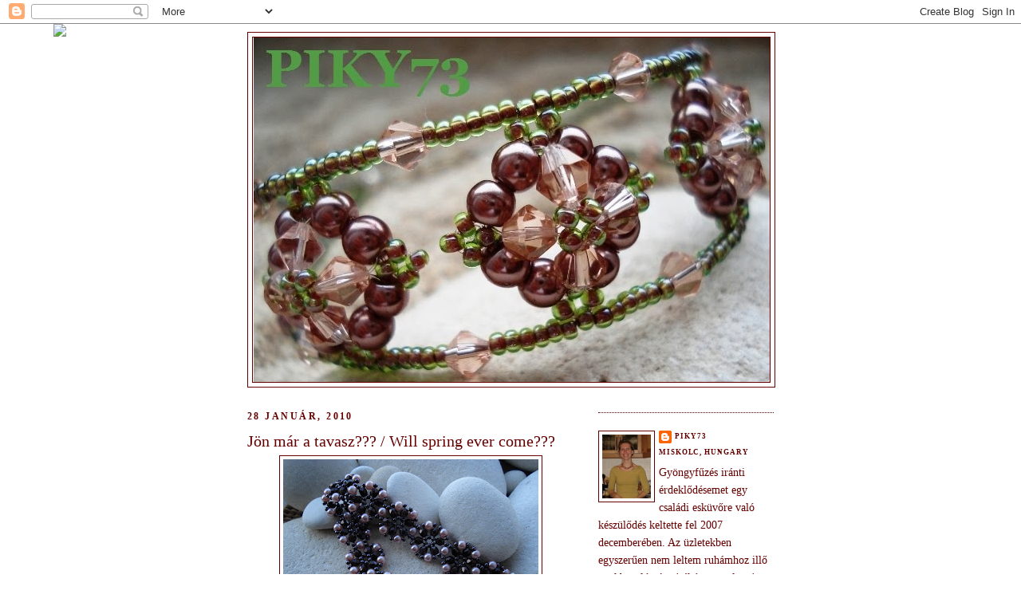

--- FILE ---
content_type: text/html; charset=UTF-8
request_url: https://piky73.blogspot.com/2010/01/
body_size: 27320
content:
<!DOCTYPE html>
<html dir='ltr' xmlns='http://www.w3.org/1999/xhtml' xmlns:b='http://www.google.com/2005/gml/b' xmlns:data='http://www.google.com/2005/gml/data' xmlns:expr='http://www.google.com/2005/gml/expr'>
<head>
<link href='https://www.blogger.com/static/v1/widgets/2944754296-widget_css_bundle.css' rel='stylesheet' type='text/css'/>
<meta content='text/html; charset=UTF-8' http-equiv='Content-Type'/>
<meta content='blogger' name='generator'/>
<link href='https://piky73.blogspot.com/favicon.ico' rel='icon' type='image/x-icon'/>
<link href='http://piky73.blogspot.com/2010/01/' rel='canonical'/>
<link rel="alternate" type="application/atom+xml" title="Piky73 - Atom" href="https://piky73.blogspot.com/feeds/posts/default" />
<link rel="alternate" type="application/rss+xml" title="Piky73 - RSS" href="https://piky73.blogspot.com/feeds/posts/default?alt=rss" />
<link rel="service.post" type="application/atom+xml" title="Piky73 - Atom" href="https://www.blogger.com/feeds/3286006553281474570/posts/default" />
<!--Can't find substitution for tag [blog.ieCssRetrofitLinks]-->
<meta content='http://piky73.blogspot.com/2010/01/' property='og:url'/>
<meta content='Piky73' property='og:title'/>
<meta content='' property='og:description'/>
<title>Piky73: január 2010</title>
<style id='page-skin-1' type='text/css'><!--
/*
-----------------------------------------------
Blogger Template Style
Name:     Minima
Date:     26 Feb 2004
Updated by: Blogger Team
----------------------------------------------- */
/* Variable definitions
====================
<Variable name="bgcolor" description="Page Background Color"
type="color" default="#fff">
<Variable name="textcolor" description="Text Color"
type="color" default="#333">
<Variable name="linkcolor" description="Link Color"
type="color" default="#58a">
<Variable name="pagetitlecolor" description="Blog Title Color"
type="color" default="#666">
<Variable name="descriptioncolor" description="Blog Description Color"
type="color" default="#999">
<Variable name="titlecolor" description="Post Title Color"
type="color" default="#c60">
<Variable name="bordercolor" description="Border Color"
type="color" default="#ccc">
<Variable name="sidebarcolor" description="Sidebar Title Color"
type="color" default="#999">
<Variable name="sidebartextcolor" description="Sidebar Text Color"
type="color" default="#666">
<Variable name="visitedlinkcolor" description="Visited Link Color"
type="color" default="#999">
<Variable name="bodyfont" description="Text Font"
type="font" default="normal normal 100% Georgia, Serif">
<Variable name="headerfont" description="Sidebar Title Font"
type="font"
default="normal normal 78% 'Trebuchet MS',Trebuchet,Arial,Verdana,Sans-serif">
<Variable name="pagetitlefont" description="Blog Title Font"
type="font"
default="normal normal 200% Georgia, Serif">
<Variable name="descriptionfont" description="Blog Description Font"
type="font"
default="normal normal 78% 'Trebuchet MS', Trebuchet, Arial, Verdana, Sans-serif">
<Variable name="postfooterfont" description="Post Footer Font"
type="font"
default="normal normal 78% 'Trebuchet MS', Trebuchet, Arial, Verdana, Sans-serif">
<Variable name="startSide" description="Side where text starts in blog language"
type="automatic" default="left">
<Variable name="endSide" description="Side where text ends in blog language"
type="automatic" default="right">
*/
/* Use this with templates/template-twocol.html */
body {
background:#ffffff;
margin:0;
color:#660000;
font:x-small Georgia Serif;
font-size/* */:/**/small;
font-size: /**/small;
text-align: center;
}
a:link {
color:#660000;
text-decoration:none;
}
a:visited {
color:#400058;
text-decoration:none;
}
a:hover {
color:#660000;
text-decoration:underline;
}
a img {
border-width:0;
}
/* Header
-----------------------------------------------
*/
#header-wrapper {
width:660px;
margin:0 auto 10px;
border:1px solid #660000;
}
#header-inner {
background-position: center;
margin-left: auto;
margin-right: auto;
}
#header {
margin: 5px;
border: 1px solid #660000;
text-align: center;
color:#660000;
}
#header h1 {
margin:5px 5px 0;
padding:15px 20px .25em;
line-height:1.2em;
text-transform:uppercase;
letter-spacing:.2em;
font: normal normal 200% Georgia, Times, serif;
}
#header a {
color:#660000;
text-decoration:none;
}
#header a:hover {
color:#660000;
}
#header .description {
margin:0 5px 5px;
padding:0 20px 15px;
max-width:700px;
text-transform:uppercase;
letter-spacing:.2em;
line-height: 1.4em;
font: normal bold 95% Georgia, Times, serif;
color: #660000;
}
#header img {
margin-left: auto;
margin-right: auto;
}
/* Outer-Wrapper
----------------------------------------------- */
#outer-wrapper {
width: 660px;
margin:0 auto;
padding:10px;
text-align:left;
font: normal normal 110% Georgia, Times, serif;
}
#main-wrapper {
width: 410px;
float: left;
word-wrap: break-word; /* fix for long text breaking sidebar float in IE */
overflow: hidden;     /* fix for long non-text content breaking IE sidebar float */
}
#sidebar-wrapper {
width: 220px;
float: right;
word-wrap: break-word; /* fix for long text breaking sidebar float in IE */
overflow: hidden;      /* fix for long non-text content breaking IE sidebar float */
}
/* Headings
----------------------------------------------- */
h2 {
margin:1.5em 0 .75em;
font:normal bold 86% Georgia, Times, serif;
line-height: 1.4em;
text-transform:uppercase;
letter-spacing:.2em;
color:#660000;
}
/* Posts
-----------------------------------------------
*/
h2.date-header {
margin:1.5em 0 .5em;
}
.post {
margin:.5em 0 1.5em;
border-bottom:1px dotted #660000;
padding-bottom:1.5em;
}
.post h3 {
margin:.25em 0 0;
padding:0 0 4px;
font-size:140%;
font-weight:normal;
line-height:1.4em;
color:#660000;
}
.post h3 a, .post h3 a:visited, .post h3 strong {
display:block;
text-decoration:none;
color:#660000;
font-weight:normal;
}
.post h3 strong, .post h3 a:hover {
color:#660000;
}
.post-body {
margin:0 0 .75em;
line-height:1.6em;
}
.post-body blockquote {
line-height:1.3em;
}
.post-footer {
margin: .75em 0;
color:#660000;
text-transform:uppercase;
letter-spacing:.1em;
font: normal normal 63% Georgia, Times, serif;
line-height: 1.4em;
}
.comment-link {
margin-left:.6em;
}
.post img, table.tr-caption-container {
padding:4px;
border:1px solid #660000;
}
.tr-caption-container img {
border: none;
padding: 0;
}
.post blockquote {
margin:1em 20px;
}
.post blockquote p {
margin:.75em 0;
}
/* Comments
----------------------------------------------- */
#comments h4 {
margin:1em 0;
font-weight: bold;
line-height: 1.4em;
text-transform:uppercase;
letter-spacing:.2em;
color: #660000;
}
#comments-block {
margin:1em 0 1.5em;
line-height:1.6em;
}
#comments-block .comment-author {
margin:.5em 0;
}
#comments-block .comment-body {
margin:.25em 0 0;
}
#comments-block .comment-footer {
margin:-.25em 0 2em;
line-height: 1.4em;
text-transform:uppercase;
letter-spacing:.1em;
}
#comments-block .comment-body p {
margin:0 0 .75em;
}
.deleted-comment {
font-style:italic;
color:gray;
}
#blog-pager-newer-link {
float: left;
}
#blog-pager-older-link {
float: right;
}
#blog-pager {
text-align: center;
}
.feed-links {
clear: both;
line-height: 2.5em;
}
/* Sidebar Content
----------------------------------------------- */
.sidebar {
color: #660000;
line-height: 1.5em;
}
.sidebar ul {
list-style:none;
margin:0 0 0;
padding:0 0 0;
}
.sidebar li {
margin:0;
padding-top:0;
padding-right:0;
padding-bottom:.25em;
padding-left:15px;
text-indent:-15px;
line-height:1.5em;
}
.sidebar .widget, .main .widget {
border-bottom:1px dotted #660000;
margin:0 0 1.5em;
padding:0 0 1.5em;
}
.main .Blog {
border-bottom-width: 0;
}
/* Profile
----------------------------------------------- */
.profile-img {
float: left;
margin-top: 0;
margin-right: 5px;
margin-bottom: 5px;
margin-left: 0;
padding: 4px;
border: 1px solid #660000;
}
.profile-data {
margin:0;
text-transform:uppercase;
letter-spacing:.1em;
font: normal normal 63% Georgia, Times, serif;
color: #660000;
font-weight: bold;
line-height: 1.6em;
}
.profile-datablock {
margin:.5em 0 .5em;
}
.profile-textblock {
margin: 0.5em 0;
line-height: 1.6em;
}
.profile-link {
font: normal normal 63% Georgia, Times, serif;
text-transform: uppercase;
letter-spacing: .1em;
}
/* Footer
----------------------------------------------- */
#footer {
width:660px;
clear:both;
margin:0 auto;
padding-top:15px;
line-height: 1.6em;
text-transform:uppercase;
letter-spacing:.1em;
text-align: center;
}

--></style>
<link href='https://www.blogger.com/dyn-css/authorization.css?targetBlogID=3286006553281474570&amp;zx=fc7005f8-24a9-4df6-82be-da34dd3170c9' media='none' onload='if(media!=&#39;all&#39;)media=&#39;all&#39;' rel='stylesheet'/><noscript><link href='https://www.blogger.com/dyn-css/authorization.css?targetBlogID=3286006553281474570&amp;zx=fc7005f8-24a9-4df6-82be-da34dd3170c9' rel='stylesheet'/></noscript>
<meta name='google-adsense-platform-account' content='ca-host-pub-1556223355139109'/>
<meta name='google-adsense-platform-domain' content='blogspot.com'/>

</head>
<body>
<div class='navbar section' id='navbar'><div class='widget Navbar' data-version='1' id='Navbar1'><script type="text/javascript">
    function setAttributeOnload(object, attribute, val) {
      if(window.addEventListener) {
        window.addEventListener('load',
          function(){ object[attribute] = val; }, false);
      } else {
        window.attachEvent('onload', function(){ object[attribute] = val; });
      }
    }
  </script>
<div id="navbar-iframe-container"></div>
<script type="text/javascript" src="https://apis.google.com/js/platform.js"></script>
<script type="text/javascript">
      gapi.load("gapi.iframes:gapi.iframes.style.bubble", function() {
        if (gapi.iframes && gapi.iframes.getContext) {
          gapi.iframes.getContext().openChild({
              url: 'https://www.blogger.com/navbar/3286006553281474570?origin\x3dhttps://piky73.blogspot.com',
              where: document.getElementById("navbar-iframe-container"),
              id: "navbar-iframe"
          });
        }
      });
    </script><script type="text/javascript">
(function() {
var script = document.createElement('script');
script.type = 'text/javascript';
script.src = '//pagead2.googlesyndication.com/pagead/js/google_top_exp.js';
var head = document.getElementsByTagName('head')[0];
if (head) {
head.appendChild(script);
}})();
</script>
</div></div>
<div id='outer-wrapper'><div id='wrap2'>
<!-- skip links for text browsers -->
<span id='skiplinks' style='display:none;'>
<a href='#main'>skip to main </a> |
      <a href='#sidebar'>skip to sidebar</a>
</span>
<div id='header-wrapper'>
<div class='header section' id='header'><div class='widget Header' data-version='1' id='Header1'>
<div id='header-inner'>
<a href='https://piky73.blogspot.com/' style='display: block'>
<img alt="Piky73" height="432px; " id="Header1_headerimg" src="//4.bp.blogspot.com/_xLNCiP9WOrI/S2AdZgeLgzI/AAAAAAAADUA/rhqd7Lsyu2U/S660/Piky73%2BZakynthosi%2Bvir%C3%A1gok%2B(20)%2B5.jpg" style="display: block" width="647px; ">
</a>
</div>
</div></div>
</div>
<div id='content-wrapper'>
<div id='crosscol-wrapper' style='text-align:center'>
<div class='crosscol no-items section' id='crosscol'></div>
</div>
<div id='main-wrapper'>
<div class='main section' id='main'><div class='widget Blog' data-version='1' id='Blog1'>
<div class='blog-posts hfeed'>

          <div class="date-outer">
        
<h2 class='date-header'><span>28 január, 2010</span></h2>

          <div class="date-posts">
        
<div class='post-outer'>
<div class='post hentry' itemscope='itemscope' itemtype='http://schema.org/BlogPosting'>
<a name='4548818142830765416'></a>
<h3 class='post-title entry-title' itemprop='name'>
<a href='https://piky73.blogspot.com/2010/01/jon-mar-tavasz-will-spring-ever-come.html'>Jön már a tavasz??? / Will spring ever come???</a>
</h3>
<div class='post-header'>
<div class='post-header-line-1'></div>
</div>
<div class='post-body entry-content' id='post-body-4548818142830765416' itemprop='articleBody'>
<a href="https://blogger.googleusercontent.com/img/b/R29vZ2xl/AVvXsEi0sen_U8mnMdBQLGInOe_DU7_WF_4Z_VDE0a2JxLHkSZvizUrIlYhRDtHuCSkkqG7KG2_Zin_pjvLt6zZmV8U20V2RjemppogRAxjCL_SDHPQtSQkRKEJA-1bsGDH_-QZBtapQZf9TshM/s1600-h/Padlizsan1.JPG" onblur="try {parent.deselectBloggerImageGracefully();} catch(e) {}"><img alt="" border="0" id="BLOGGER_PHOTO_ID_5431881959877648818" src="https://blogger.googleusercontent.com/img/b/R29vZ2xl/AVvXsEi0sen_U8mnMdBQLGInOe_DU7_WF_4Z_VDE0a2JxLHkSZvizUrIlYhRDtHuCSkkqG7KG2_Zin_pjvLt6zZmV8U20V2RjemppogRAxjCL_SDHPQtSQkRKEJA-1bsGDH_-QZBtapQZf9TshM/s320/Padlizsan1.JPG" style="margin: 0px auto 10px; display: block; text-align: center; cursor: pointer; width: 320px; height: 240px;" /></a><br /><a href="https://blogger.googleusercontent.com/img/b/R29vZ2xl/AVvXsEiIaayQzpetAE3e38c2ovrVRIVDrEdTV8BxZWRkt4du0ASYbNxLlKF5UHFpLScxsWxO7LGbzYVMsBarTdETM9xxcgr06xs695m7uOrAS_sFzWJdLBVgRP2gZOHkdIaiuIwseBvBYbehv6w/s1600-h/padlizsan4.JPG" onblur="try {parent.deselectBloggerImageGracefully();} catch(e) {}"><img alt="" border="0" id="BLOGGER_PHOTO_ID_5431881794640687394" src="https://blogger.googleusercontent.com/img/b/R29vZ2xl/AVvXsEiIaayQzpetAE3e38c2ovrVRIVDrEdTV8BxZWRkt4du0ASYbNxLlKF5UHFpLScxsWxO7LGbzYVMsBarTdETM9xxcgr06xs695m7uOrAS_sFzWJdLBVgRP2gZOHkdIaiuIwseBvBYbehv6w/s320/padlizsan4.JPG" style="margin: 0px auto 10px; display: block; text-align: center; cursor: pointer; width: 320px; height: 243px;" /></a><span style="font-size:85%;"><br />Már nagyon, de nagyon várom a tavaszt!!! A napsütést, a meleg szellőt, a zöldülő természetet, a fák rügyezését, a virágok nyílását, a madárcsicsergést...</span><span style="font-size:85%;"><em><br /><br />I'm longing for spring very-very much! I miss the sunshine, the warm breeze, green nature, the budding trees, the blooming flowers, the twittering birds...</em></span>
<div style='clear: both;'></div>
</div>
<div class='post-footer'>
<div class='post-footer-line post-footer-line-1'></div>
<div class='post-footer-line post-footer-line-2'><span class='post-labels'>
Címkék:
<a href='https://piky73.blogspot.com/search/label/kark%C3%B6t%C5%91k%20%2F%20bracelets' rel='tag'>karkötők / bracelets</a>
</span>
<span class='post-icons'>
<span class='item-control blog-admin pid-24498004'>
<a href='https://www.blogger.com/post-edit.g?blogID=3286006553281474570&postID=4548818142830765416&from=pencil' title='Bejegyzés szerkesztése'>
<img alt='' class='icon-action' height='18' src='https://resources.blogblog.com/img/icon18_edit_allbkg.gif' width='18'/>
</a>
</span>
</span>
</div>
<div class='post-footer-line post-footer-line-3'><span class='post-comment-link'>
<a class='comment-link' href='https://www.blogger.com/comment/fullpage/post/3286006553281474570/4548818142830765416' onclick='javascript:window.open(this.href, "bloggerPopup", "toolbar=0,location=0,statusbar=1,menubar=0,scrollbars=yes,width=640,height=500"); return false;'>11
hozzászólás</a>
</span>
</div>
</div>
</div>
</div>

          </div></div>
        

          <div class="date-outer">
        
<h2 class='date-header'><span>24 január, 2010</span></h2>

          <div class="date-posts">
        
<div class='post-outer'>
<div class='post hentry' itemscope='itemscope' itemtype='http://schema.org/BlogPosting'>
<a name='3155868318179892899'></a>
<h3 class='post-title entry-title' itemprop='name'>
<a href='https://piky73.blogspot.com/2010/01/ametiszt-strassz-amethyst-rhinestone.html'>Ametiszt strassz / Amethyst Rhinestone</a>
</h3>
<div class='post-header'>
<div class='post-header-line-1'></div>
</div>
<div class='post-body entry-content' id='post-body-3155868318179892899' itemprop='articleBody'>
<a href="https://blogger.googleusercontent.com/img/b/R29vZ2xl/AVvXsEi5q83GysP6MjIg1unstA_C7uGGluNNAA1c6tapyfdKAl9nFJGpEtKauDeIItb32QM2UTJkNv8VVJIYscmlhecGBc8Q__mSlsd4JaSTxxEJFootQwpdgR5lltS-Hh3uiqhv_C5M0_wDLlw/s1600-h/ametist.JPG" onblur="try {parent.deselectBloggerImageGracefully();} catch(e) {}"><img alt="" border="0" id="BLOGGER_PHOTO_ID_5430399285034984882" src="https://blogger.googleusercontent.com/img/b/R29vZ2xl/AVvXsEi5q83GysP6MjIg1unstA_C7uGGluNNAA1c6tapyfdKAl9nFJGpEtKauDeIItb32QM2UTJkNv8VVJIYscmlhecGBc8Q__mSlsd4JaSTxxEJFootQwpdgR5lltS-Hh3uiqhv_C5M0_wDLlw/s400/ametist.JPG" style="margin: 0px auto 10px; display: block; text-align: center; cursor: pointer; width: 400px; height: 300px;" /></a><br /><a href="https://blogger.googleusercontent.com/img/b/R29vZ2xl/AVvXsEidEr8_qUsD8DgXniApu0LNzAG2EBsjVxsJ-hs5LN07pG2NDCuNprDiyUAgNSIeTSZD8UlUa5gmr75BDfb10VRVU2OTDVm93Ccx2ldOs7Rl2Oo8q1P91TQQV4pUenL-7AhLwC9fjPkMgPY/s1600-h/ametiszt+lancon.JPG" onblur="try {parent.deselectBloggerImageGracefully();} catch(e) {}"><img alt="" border="0" id="BLOGGER_PHOTO_ID_5430417685083415858" src="https://blogger.googleusercontent.com/img/b/R29vZ2xl/AVvXsEidEr8_qUsD8DgXniApu0LNzAG2EBsjVxsJ-hs5LN07pG2NDCuNprDiyUAgNSIeTSZD8UlUa5gmr75BDfb10VRVU2OTDVm93Ccx2ldOs7Rl2Oo8q1P91TQQV4pUenL-7AhLwC9fjPkMgPY/s400/ametiszt+lancon.JPG" style="margin: 0px auto 10px; display: block; text-align: center; cursor: pointer; width: 320px; height: 400px;" /></a><span style="font-size:85%;">Mostanában lassan haladok, de azért készülgetnek-szépülgetnek ékszereim :)<br />Sajna elkövettem azt a hibát, hogy ametiszt strasszom befoglalásának tervezgetése közben nem figyeltem oda a hátoldal védő rétegére, ami picit fel is pattogott :( Szerencsére volt itthon ezüst színű körömlakk, mellyel helyre lehetett hozni a sérülést :)<br />Ami a láncot illeti, nem akartam azt nagyon túlbonyolítani,  így az egyszerű RAW technikához folyamodtam.</span><br /><br /><span style="font-style: italic;font-size:85%;" >Although I'm getting on quite slowly nowadays, some jewels of mine are about to get ready :)<br />Unfortunately,  I made a mistake when I was planning how to bezel this amethyst rhinestone. I didn't take care of its shield on the back so it got a bit chipped :( Luckily, I had some silver nail polish here at home which helped me correct the damage :)<br />As for the necklace, I didn't intend to overcomplicate it - that's why I chose the simple RAW technincs.</span>
<div style='clear: both;'></div>
</div>
<div class='post-footer'>
<div class='post-footer-line post-footer-line-1'></div>
<div class='post-footer-line post-footer-line-2'><span class='post-labels'>
Címkék:
<a href='https://piky73.blogspot.com/search/label/befoglal%C3%A1sok%20%2F%20bezelings' rel='tag'>befoglalások / bezelings</a>,
<a href='https://piky73.blogspot.com/search/label/med%C3%A1lok%20%2F%20pendants' rel='tag'>medálok / pendants</a>,
<a href='https://piky73.blogspot.com/search/label/nyakl%C3%A1ncok%20%2F%20necklaces' rel='tag'>nyakláncok / necklaces</a>,
<a href='https://piky73.blogspot.com/search/label/own%20designs' rel='tag'>own designs</a>
</span>
<span class='post-icons'>
<span class='item-control blog-admin pid-24498004'>
<a href='https://www.blogger.com/post-edit.g?blogID=3286006553281474570&postID=3155868318179892899&from=pencil' title='Bejegyzés szerkesztése'>
<img alt='' class='icon-action' height='18' src='https://resources.blogblog.com/img/icon18_edit_allbkg.gif' width='18'/>
</a>
</span>
</span>
</div>
<div class='post-footer-line post-footer-line-3'><span class='post-comment-link'>
<a class='comment-link' href='https://www.blogger.com/comment/fullpage/post/3286006553281474570/3155868318179892899' onclick='javascript:window.open(this.href, "bloggerPopup", "toolbar=0,location=0,statusbar=1,menubar=0,scrollbars=yes,width=640,height=500"); return false;'>17
hozzászólás</a>
</span>
</div>
</div>
</div>
</div>

          </div></div>
        

          <div class="date-outer">
        
<h2 class='date-header'><span>16 január, 2010</span></h2>

          <div class="date-posts">
        
<div class='post-outer'>
<div class='post hentry' itemscope='itemscope' itemtype='http://schema.org/BlogPosting'>
<a name='4002162080274801174'></a>
<h3 class='post-title entry-title' itemprop='name'>
<a href='https://piky73.blogspot.com/2010/01/shy-smile.html'>Shy Smile kis módosítással / Shy Smile with a small alteration</a>
</h3>
<div class='post-header'>
<div class='post-header-line-1'></div>
</div>
<div class='post-body entry-content' id='post-body-4002162080274801174' itemprop='articleBody'>
<a href="https://blogger.googleusercontent.com/img/b/R29vZ2xl/AVvXsEjlCzem4UrxY3RlAkYKSyxUOgWNssFGoPPcr1yNSd2F8iKyY-Mj30q1AKQ_NFCGfii4ndDduklHcxS4LduerDOuvbX328EINGcyNaJSemx0ekDnCEnCEJISiLcreDz78vWbpCpj4zgxGCI/s1600-h/ShySmile2.JPG" onblur="try {parent.deselectBloggerImageGracefully();} catch(e) {}"><img alt="" border="0" id="BLOGGER_PHOTO_ID_5427349159234644930" src="https://blogger.googleusercontent.com/img/b/R29vZ2xl/AVvXsEjlCzem4UrxY3RlAkYKSyxUOgWNssFGoPPcr1yNSd2F8iKyY-Mj30q1AKQ_NFCGfii4ndDduklHcxS4LduerDOuvbX328EINGcyNaJSemx0ekDnCEnCEJISiLcreDz78vWbpCpj4zgxGCI/s400/ShySmile2.JPG" style="margin: 0px auto 10px; display: block; text-align: center; cursor: pointer; width: 400px; height: 300px;" /></a><br /><span style="font-size:85%;">Arra jöttem rá, hogy rengeteg félkész dolgom van, mert mostanság semmit sem fejezek be - látom a mintát, tetszik, s úgy vagyok vele, jöhet a következő :)<br />Vagy éppen szülinapi ajándékot készítetek, amiket még nem szabad megmutatnom :)<br />Viszont a mai napsütést egyszerűen nem lehetett kihagyni, s  elvégeztem az utolsó igazításokat ezen a medálkán, ami a kedvenc színeimben tündöklik  :)</span><br /><br /><span style="font-style: italic;font-size:85%;" >I've just realised how many half-made things I have, because nowadays I do not finish anything - I see the pattern materializing, I usually like it, too, so I feel as if it's time for a new one :)<br />Or else, I'm making a birthday present which I'm not allowed to make public yet.<br />However, I couldn't miss the opportunity of today's sunshine so I completed this pendant which coruscates in my favourite coulours :)</span><span style="text-decoration: underline;"><br /></span>
<div style='clear: both;'></div>
</div>
<div class='post-footer'>
<div class='post-footer-line post-footer-line-1'></div>
<div class='post-footer-line post-footer-line-2'><span class='post-labels'>
Címkék:
<a href='https://piky73.blogspot.com/search/label/med%C3%A1lok%20%2F%20pendants' rel='tag'>medálok / pendants</a>,
<a href='https://piky73.blogspot.com/search/label/nyakl%C3%A1ncok%20%2F%20necklaces' rel='tag'>nyakláncok / necklaces</a>
</span>
<span class='post-icons'>
<span class='item-control blog-admin pid-24498004'>
<a href='https://www.blogger.com/post-edit.g?blogID=3286006553281474570&postID=4002162080274801174&from=pencil' title='Bejegyzés szerkesztése'>
<img alt='' class='icon-action' height='18' src='https://resources.blogblog.com/img/icon18_edit_allbkg.gif' width='18'/>
</a>
</span>
</span>
</div>
<div class='post-footer-line post-footer-line-3'><span class='post-comment-link'>
<a class='comment-link' href='https://www.blogger.com/comment/fullpage/post/3286006553281474570/4002162080274801174' onclick='javascript:window.open(this.href, "bloggerPopup", "toolbar=0,location=0,statusbar=1,menubar=0,scrollbars=yes,width=640,height=500"); return false;'>11
hozzászólás</a>
</span>
</div>
</div>
</div>
</div>
<div class='post-outer'>
<div class='post hentry' itemscope='itemscope' itemtype='http://schema.org/BlogPosting'>
<a name='5474716019844478298'></a>
<h3 class='post-title entry-title' itemprop='name'>
<a href='https://piky73.blogspot.com/2010/01/egy-kis-memoria-little-memory.html'>Egy kis memória / A little memory</a>
</h3>
<div class='post-header'>
<div class='post-header-line-1'></div>
</div>
<div class='post-body entry-content' id='post-body-5474716019844478298' itemprop='articleBody'>
<a href="https://blogger.googleusercontent.com/img/b/R29vZ2xl/AVvXsEif7AnexRMDWVc_4D9ApKcKnxoxNCBmybWvhyphenhyphenHV6jPSpZIZ1NlcKVghUxTKPFFJNBLDOOc_tWRiyScN6undphf0oNanP6Nin-9NHrajPb_mKLjPgyYeoqpA4RBpZAIXvI8r2UVeHJmN9rA/s1600-h/OrdogMemoria.JPG" onblur="try {parent.deselectBloggerImageGracefully();} catch(e) {}"><img alt="" border="0" id="BLOGGER_PHOTO_ID_5427279415469305714" src="https://blogger.googleusercontent.com/img/b/R29vZ2xl/AVvXsEif7AnexRMDWVc_4D9ApKcKnxoxNCBmybWvhyphenhyphenHV6jPSpZIZ1NlcKVghUxTKPFFJNBLDOOc_tWRiyScN6undphf0oNanP6Nin-9NHrajPb_mKLjPgyYeoqpA4RBpZAIXvI8r2UVeHJmN9rA/s320/OrdogMemoria.JPG" style="margin: 0px auto 10px; display: block; text-align: center; cursor: pointer; width: 320px; height: 240px;" /></a><span style="font-size:85%;">Csak azért, hogy legalább gondolatban velünk legyen a nyár :)</span><br /><span style="font-style: italic;font-size:85%;" >Just to have summer at least in our thoughts :)</span>
<div style='clear: both;'></div>
</div>
<div class='post-footer'>
<div class='post-footer-line post-footer-line-1'></div>
<div class='post-footer-line post-footer-line-2'><span class='post-labels'>
Címkék:
<a href='https://piky73.blogspot.com/search/label/kark%C3%B6t%C5%91k%20%2F%20bracelets' rel='tag'>karkötők / bracelets</a>
</span>
<span class='post-icons'>
<span class='item-control blog-admin pid-24498004'>
<a href='https://www.blogger.com/post-edit.g?blogID=3286006553281474570&postID=5474716019844478298&from=pencil' title='Bejegyzés szerkesztése'>
<img alt='' class='icon-action' height='18' src='https://resources.blogblog.com/img/icon18_edit_allbkg.gif' width='18'/>
</a>
</span>
</span>
</div>
<div class='post-footer-line post-footer-line-3'><span class='post-comment-link'>
<a class='comment-link' href='https://www.blogger.com/comment/fullpage/post/3286006553281474570/5474716019844478298' onclick='javascript:window.open(this.href, "bloggerPopup", "toolbar=0,location=0,statusbar=1,menubar=0,scrollbars=yes,width=640,height=500"); return false;'>2
hozzászólás</a>
</span>
</div>
</div>
</div>
</div>

          </div></div>
        

          <div class="date-outer">
        
<h2 class='date-header'><span>10 január, 2010</span></h2>

          <div class="date-posts">
        
<div class='post-outer'>
<div class='post hentry' itemscope='itemscope' itemtype='http://schema.org/BlogPosting'>
<a name='3510093394813286668'></a>
<h3 class='post-title entry-title' itemprop='name'>
<a href='https://piky73.blogspot.com/2010/01/fekete-rozsa-black-rose.html'>Fekete Rózsa / Black Rose</a>
</h3>
<div class='post-header'>
<div class='post-header-line-1'></div>
</div>
<div class='post-body entry-content' id='post-body-3510093394813286668' itemprop='articleBody'>
<a href="https://blogger.googleusercontent.com/img/b/R29vZ2xl/AVvXsEjiYF2Oh0Iarci_6kU-UkZBFqTlwSi8mIV4au9QpPZH7QG9pmJ18qeDi93DcguPcM11h5HXYYcP6EpK4Dqq3SJqF0uP5o9fbpSa8fbLmtd7kByOxKvc6l8mZSgj7Q3rstls0djnm0asAwE/s1600-h/fekete+rozsa3.JPG" onblur="try {parent.deselectBloggerImageGracefully();} catch(e) {}"><img alt="" border="0" id="BLOGGER_PHOTO_ID_5425113573001526466" src="https://blogger.googleusercontent.com/img/b/R29vZ2xl/AVvXsEjiYF2Oh0Iarci_6kU-UkZBFqTlwSi8mIV4au9QpPZH7QG9pmJ18qeDi93DcguPcM11h5HXYYcP6EpK4Dqq3SJqF0uP5o9fbpSa8fbLmtd7kByOxKvc6l8mZSgj7Q3rstls0djnm0asAwE/s400/fekete+rozsa3.JPG" style="display: block; margin: 0px auto 10px; width: 312px; cursor: pointer; height: 400px; text-align: center;" /></a><br /><a href="https://blogger.googleusercontent.com/img/b/R29vZ2xl/AVvXsEie14PIbAvYYZYdNuDCJRcvt8ud854hffnrdVgiwTyy2yea6jAA9roooYYJOeBR761d8-Pn2UdGp6Aam-8nvR6ZqIvLS9D4rFpgxoDwufhL4v7UXdpSdZvKmd05RB-wlYcW7an7bw5lEaw/s1600-h/fekete+rozsa4.JPG" onblur="try {parent.deselectBloggerImageGracefully();} catch(e) {}"><img alt="" border="0" id="BLOGGER_PHOTO_ID_5425113107817067458" src="https://blogger.googleusercontent.com/img/b/R29vZ2xl/AVvXsEie14PIbAvYYZYdNuDCJRcvt8ud854hffnrdVgiwTyy2yea6jAA9roooYYJOeBR761d8-Pn2UdGp6Aam-8nvR6ZqIvLS9D4rFpgxoDwufhL4v7UXdpSdZvKmd05RB-wlYcW7an7bw5lEaw/s400/fekete+rozsa4.JPG" style="display: block; margin: 0px auto 10px; width: 400px; cursor: pointer; height: 300px; text-align: center;" /></a><span style="font-size:85%;"><br />Az ősszel az üzleteket járva láttam meg ezt a rózsaszín köves gyűrűt, s azonnal beleszerettem. Érdekes, mert nem is vagyok igazán rajongója a rózsaszínnek!<br />S utána természetesen első dolgom volt egy Rivoli beszerzése, hogy hozzá illő láncom is legyen :) Ennek a medálnak a készítése közben is csak próbálgattam egymás után a különféle variációkat, de végül szinte a legegyszerűbbnél maradtam. Főként azért, mert mindenképp szerettem volna a négyszögletes formát megtartani, viszont ha nagyobbra fűztem, mindig lekerekedett :)</span><br /><span style="font-style: italic;font-size:85%;" ><br />While I was wandering in the shops last autumn I noticed this rose crystal ring, and fell in love with it immediately. Strange since I'm not mad about the colour of rose at all.<br />Of course, the first thing I did after that was to purchase a rose Rivoli to make a necklace which goes with my new ring :) I tried lots and lots of different variatons for the pendant, however, I stuck to almost the simplest one - mainly because I wanted to keep the square shape of the Rivoli. But when I made the pendant a bit bigger it always turned round.</span>
<div style='clear: both;'></div>
</div>
<div class='post-footer'>
<div class='post-footer-line post-footer-line-1'></div>
<div class='post-footer-line post-footer-line-2'><span class='post-labels'>
Címkék:
<a href='https://piky73.blogspot.com/search/label/med%C3%A1lok%20%2F%20pendants' rel='tag'>medálok / pendants</a>,
<a href='https://piky73.blogspot.com/search/label/nyakl%C3%A1ncok%20%2F%20necklaces' rel='tag'>nyakláncok / necklaces</a>,
<a href='https://piky73.blogspot.com/search/label/own%20designs' rel='tag'>own designs</a>
</span>
<span class='post-icons'>
<span class='item-control blog-admin pid-24498004'>
<a href='https://www.blogger.com/post-edit.g?blogID=3286006553281474570&postID=3510093394813286668&from=pencil' title='Bejegyzés szerkesztése'>
<img alt='' class='icon-action' height='18' src='https://resources.blogblog.com/img/icon18_edit_allbkg.gif' width='18'/>
</a>
</span>
</span>
</div>
<div class='post-footer-line post-footer-line-3'><span class='post-comment-link'>
<a class='comment-link' href='https://www.blogger.com/comment/fullpage/post/3286006553281474570/3510093394813286668' onclick='javascript:window.open(this.href, "bloggerPopup", "toolbar=0,location=0,statusbar=1,menubar=0,scrollbars=yes,width=640,height=500"); return false;'>14
hozzászólás</a>
</span>
</div>
</div>
</div>
</div>

          </div></div>
        

          <div class="date-outer">
        
<h2 class='date-header'><span>03 január, 2010</span></h2>

          <div class="date-posts">
        
<div class='post-outer'>
<div class='post hentry' itemscope='itemscope' itemtype='http://schema.org/BlogPosting'>
<a name='8434903445137710282'></a>
<h3 class='post-title entry-title' itemprop='name'>
<a href='https://piky73.blogspot.com/2010/01/voros-feher-red-white.html'>Vörös & Fehér / Red & White</a>
</h3>
<div class='post-header'>
<div class='post-header-line-1'></div>
</div>
<div class='post-body entry-content' id='post-body-8434903445137710282' itemprop='articleBody'>
<a href="https://blogger.googleusercontent.com/img/b/R29vZ2xl/AVvXsEgmQ3xxw67JalqRLI7R49d4VH9HqQXB1R27SMZhs8Mi7MMl06ps_hB7asinCMJJOqJVfDGe_PXMKcC2t9GW8jeWefX8bHI18r3yNcHBoAg8O5gFCTWHYdpkshrH_u7iB0l6V8YXpGah1MQ/s1600-h/Menyecske1.JPG" onblur="try {parent.deselectBloggerImageGracefully();} catch(e) {}"><img alt="" border="0" id="BLOGGER_PHOTO_ID_5422563782341892018" src="https://blogger.googleusercontent.com/img/b/R29vZ2xl/AVvXsEgmQ3xxw67JalqRLI7R49d4VH9HqQXB1R27SMZhs8Mi7MMl06ps_hB7asinCMJJOqJVfDGe_PXMKcC2t9GW8jeWefX8bHI18r3yNcHBoAg8O5gFCTWHYdpkshrH_u7iB0l6V8YXpGah1MQ/s320/Menyecske1.JPG" style="margin: 0px auto 10px; display: block; text-align: center; cursor: pointer; width: 320px; height: 240px;" /></a><br /><a href="https://blogger.googleusercontent.com/img/b/R29vZ2xl/AVvXsEjzUiMel7uk-LHhAL1tw4QwOqrLxCUad5UT62KjYstkjFK9alQnWd16uNkbIr-ok3d4tB0yuKmcQpN1d2whfdQmY1HSBPomKxZ88v8_1NClHZc0uzO4zqc_AYMET2vm3aEzAPQqHEXBW4A/s1600-h/Menyecske.JPG" onblur="try {parent.deselectBloggerImageGracefully();} catch(e) {}"><img alt="" border="0" id="BLOGGER_PHOTO_ID_5422563616862424946" src="https://blogger.googleusercontent.com/img/b/R29vZ2xl/AVvXsEjzUiMel7uk-LHhAL1tw4QwOqrLxCUad5UT62KjYstkjFK9alQnWd16uNkbIr-ok3d4tB0yuKmcQpN1d2whfdQmY1HSBPomKxZ88v8_1NClHZc0uzO4zqc_AYMET2vm3aEzAPQqHEXBW4A/s320/Menyecske.JPG" style="margin: 0px auto 10px; display: block; text-align: center; cursor: pointer; width: 320px; height: 240px;" /></a><br /><a href="https://blogger.googleusercontent.com/img/b/R29vZ2xl/AVvXsEhv-UP8_GiyDKeBCb56EmM7x8O0MPWUJC2aT3YgMEnXh28E0Mw_WV7ojJZbivt4blOw_BMIVa889sj5_wTnKatDkNBO3fEfJwwMoCJ607kKhys6S160sVRP-VkPZN-7jeu5quk4AADv__E/s1600-h/Menyecske2.JPG" onblur="try {parent.deselectBloggerImageGracefully();} catch(e) {}"><img alt="" border="0" id="BLOGGER_PHOTO_ID_5422563460130444322" src="https://blogger.googleusercontent.com/img/b/R29vZ2xl/AVvXsEhv-UP8_GiyDKeBCb56EmM7x8O0MPWUJC2aT3YgMEnXh28E0Mw_WV7ojJZbivt4blOw_BMIVa889sj5_wTnKatDkNBO3fEfJwwMoCJ607kKhys6S160sVRP-VkPZN-7jeu5quk4AADv__E/s320/Menyecske2.JPG" style="margin: 0px auto 10px; display: block; text-align: center; cursor: pointer; width: 269px; height: 320px;" /></a><br /><span style="font-size:85%;">A decemberi ünnepi időszakban sajna a fűzés háttérbe szorult nálam, de lassan-lassan kezdenek a gyöngyök visszatérni életembe :) S mivel már meglehetősen bosszantott, hogy nem tudok semmit megmutatni, kerestem-kutattam kicsit otthoni ékszereim között, s erre a párosra leltem :) </span><br /><br /><span style="font-style: italic;font-size:85%;" >Unfortunately, during the holiday season beading was effaced in my life. Although slowly, the beads are beginning to return into my days :) And as it was rather annoying that I hadn't been able to show you anything, I searched and sought among my jewels at home and found this pair :)</span>
<div style='clear: both;'></div>
</div>
<div class='post-footer'>
<div class='post-footer-line post-footer-line-1'></div>
<div class='post-footer-line post-footer-line-2'><span class='post-labels'>
Címkék:
<a href='https://piky73.blogspot.com/search/label/kark%C3%B6t%C5%91k%20%2F%20bracelets' rel='tag'>karkötők / bracelets</a>,
<a href='https://piky73.blogspot.com/search/label/nyakl%C3%A1ncok%20%2F%20necklaces' rel='tag'>nyakláncok / necklaces</a>
</span>
<span class='post-icons'>
<span class='item-control blog-admin pid-24498004'>
<a href='https://www.blogger.com/post-edit.g?blogID=3286006553281474570&postID=8434903445137710282&from=pencil' title='Bejegyzés szerkesztése'>
<img alt='' class='icon-action' height='18' src='https://resources.blogblog.com/img/icon18_edit_allbkg.gif' width='18'/>
</a>
</span>
</span>
</div>
<div class='post-footer-line post-footer-line-3'><span class='post-comment-link'>
<a class='comment-link' href='https://www.blogger.com/comment/fullpage/post/3286006553281474570/8434903445137710282' onclick='javascript:window.open(this.href, "bloggerPopup", "toolbar=0,location=0,statusbar=1,menubar=0,scrollbars=yes,width=640,height=500"); return false;'>11
hozzászólás</a>
</span>
</div>
</div>
</div>
</div>

        </div></div>
      
</div>
<div class='blog-pager' id='blog-pager'>
<span id='blog-pager-newer-link'>
<a class='blog-pager-newer-link' href='https://piky73.blogspot.com/search?updated-max=2010-05-30T13:11:00%2B02:00&amp;max-results=25&amp;reverse-paginate=true' id='Blog1_blog-pager-newer-link' title='Újabb bejegyzések'>Újabb bejegyzések</a>
</span>
<span id='blog-pager-older-link'>
<a class='blog-pager-older-link' href='https://piky73.blogspot.com/search?updated-max=2010-01-03T18:14:00%2B01:00&amp;max-results=25' id='Blog1_blog-pager-older-link' title='Régebbi bejegyzések'>Régebbi bejegyzések</a>
</span>
<a class='home-link' href='https://piky73.blogspot.com/'>Főoldal</a>
</div>
<div class='clear'></div>
<div class='blog-feeds'>
<div class='feed-links'>
Feliratkozás:
<a class='feed-link' href='https://piky73.blogspot.com/feeds/posts/default' target='_blank' type='application/atom+xml'>Megjegyzések (Atom)</a>
</div>
</div>
</div></div>
</div>
<div id='sidebar-wrapper'>
<div class='sidebar section' id='sidebar'><div class='widget HTML' data-version='1' id='HTML4'>
<div class='widget-content'>
<script>document.write(unescape("%3Cstyle%20type%3D%22text/css%22%3E%0Abody%20%7B%20background-image%20%3A%20url%28%22http%3A//thecutestblogontheblock.com/backgrounds/Barefoot1copy.jpg%20%22%29%3B%20background-position%3A%20center%3B%20background-repeat%3A%20no-repeat%3B%20%20background-attachment%20%3A%20fixed%3B%20%7D%0A%3C/style%3E%0A%3Cscript%20type%3D%22text/javascript%22%3E%0Avar%20div%20%3D%20document.createElement%28%27div%27%29%3B%0Adiv.setAttribute%28%27style%27%2C%22position%3A%20absolute%3B%20left%3A%200px%3B%20top%3A%2030px%3B%20z-index%3A%2050%3B%20width%3A%20150px%3B%20height%3A%2045px%3B%22%29%3B%0Adiv.innerHTML%20%3D%20%27%3Ca%20target%3D%22_blank%22%20href%3D%22%20http%3A//www.thecutestblogontheblock.com%22%3E%3Cimg%20border%3D%220%22%20src%3D%22http%3A//www.thecutestblogontheblock.com/images/tag.png%22%3E%3C/a%3E%27%3B%0Adocument.getElementsByTagName%28%27body%27%29.item%280%29.appendChild%28div%29%3B%0A%3C/script%3E"));</script>
</div>
<div class='clear'></div>
</div><div class='widget Profile' data-version='1' id='Profile1'>
<div class='widget-content'>
<a href='https://www.blogger.com/profile/11545655104993321878'><img alt='Saját fotó' class='profile-img' height='80' src='//blogger.googleusercontent.com/img/b/R29vZ2xl/AVvXsEhvOC6CqsMI6MVLTa8nuh4DrlVKp0lF1aIV2P7G6Jk4AOSCxhHpARqXeeOK8BPSa89IjK9qLS6Lr-PBIwHfw8d4-KrTQfxg9Dtz2u6vSmrPgsZbhujbwvNWokKJOu8p_A/s220/me.jpg' width='61'/></a>
<dl class='profile-datablock'>
<dt class='profile-data'>
<a class='profile-name-link g-profile' href='https://www.blogger.com/profile/11545655104993321878' rel='author' style='background-image: url(//www.blogger.com/img/logo-16.png);'>
Piky73
</a>
</dt>
<dd class='profile-data'>Miskolc, Hungary</dd>
<dd class='profile-textblock'>Gyöngyfűzés iránti érdeklődésemet egy családi esküvőre való készülődés keltette fel 2007 decemberében. Az üzletekben egyszerűen nem leltem ruhámhoz illő nyakbavalót, így 'rákényszerültem' arra, hogy saját készítésben díszelegjek. 
Mivel nagyon megtetszett ezen alkotási tevékenység, a lagzi után úgy éreztem, nem ártana elsajátítani a gyöngyfűzési technikák alapjait sem. Így folyton-folyvást az Internetet böngésztem, miközben rengeteget tanultam az ügyesebbnél-ügyesebb lányoktól. Köszönöm mindenkinek az inspirációt!

Tehát beindult a lavina, s mára már én is gyöngyfüggőnek mondhatom magam :) Nincs olyan hely, ahova gyöngyös dobozkáim nélkül utaznék... nincs olyan nap, amikor ne agyaljak valamilyen mintán&#8230; nincs olyan kreatív bolt, amely mellett szimplán elsétálnék&#8230;
Egyszerűen élvezem a gyöngyök világát!</dd>
</dl>
<a class='profile-link' href='https://www.blogger.com/profile/11545655104993321878' rel='author'>Teljes profil megtekintése</a>
<div class='clear'></div>
</div>
</div><div class='widget Text' data-version='1' id='Text1'>
<div class='widget-content'>
<em>My interest in beading was aroused when I was making preparations for a wedding in December 2007. In the shops I just couldn't find a necklace which would have matched my dress so I was - kind of forced - to make one on my own. I enjoyed beading so much that after the wedding reception I felt like learning the basics of it. So I kept searching the Internet while I learned a lot from those clever girls whose blogs I visited. I thank everybody for the inspiration!<br/>So it&#8217;s got under way and now I must admit that I&#8217;m addicted to beading :) There is no place where I would go to without my bead-chests&#8230; there is no day when I do not think of a pattern&#8230; there is no creative shop that I would just walk past&#8230; Simply, I find pleasure in the world of beads!</em><br/>
</div>
<div class='clear'></div>
</div><div class='widget HTML' data-version='1' id='HTML5'>
<h2 class='title'>Elérhetőségem / To Contact Me</h2>
<div class='widget-content'>
<a href="http://hu-hu.facebook.com/piky73"><a title="Nikoletta Viszoczky" href="http://hu-hu.facebook.com/piky73" target="_TOP"><img style="BORDER-RIGHT: 0px; BORDER-TOP: 0px; BORDER-LEFT: 0px; BORDER-BOTTOM: 0px" height="256" src="https://lh3.googleusercontent.com/blogger_img_proxy/AEn0k_vhVCDh2nKLME6CC0Hj4wYU44fBVlfuFeiR7Ohh0ickSTj68s6-xT5WNVlJL88bS9Qxriz6YY3KmiWJNY3DWU64jU40vPK2m3vZQeCDHFHxVbKcFzAUlJUc5FH1cA47WTQ=s0-d" width="120"></a>
<a title="Készítsd el saját jelvényedet!" style="FONT-WEIGHT: normal; FONT-SIZE: 11px; COLOR: #3b5998; FONT-STYLE: normal; FONT-FAMILY: 'lucida grande',tahoma,verdana,arial,sans-serif; FONT-VARIANT: normal; TEXT-DECORATION: none" href="http://hu-hu.facebook.com/facebook-widgets/" target="_TOP"></a></a>
</div>
<div class='clear'></div>
</div><div class='widget HTML' data-version='1' id='HTML2'>
<div class='widget-content'>
<script src="//www.clocklink.com/embed.js"></script><script language="JavaScript" type="text/javascript">obj=new Object;obj.clockfile="0003-green.swf";obj.TimeZone="Hungary_Budapest";obj.width=150;obj.height=150;obj.Place="";obj.wmode="transparent";showClock(obj);</script>
</div>
<div class='clear'></div>
</div><div class='widget Label' data-version='1' id='Label1'>
<h2>Munkáim / My work</h2>
<div class='widget-content list-label-widget-content'>
<ul>
<li>
<a dir='ltr' href='https://piky73.blogspot.com/search/label/nyakl%C3%A1ncok%20%2F%20necklaces'>nyakláncok / necklaces</a>
<span dir='ltr'>(74)</span>
</li>
<li>
<a dir='ltr' href='https://piky73.blogspot.com/search/label/med%C3%A1lok%20%2F%20pendants'>medálok / pendants</a>
<span dir='ltr'>(68)</span>
</li>
<li>
<a dir='ltr' href='https://piky73.blogspot.com/search/label/kark%C3%B6t%C5%91k%20%2F%20bracelets'>karkötők / bracelets</a>
<span dir='ltr'>(66)</span>
</li>
<li>
<a dir='ltr' href='https://piky73.blogspot.com/search/label/own%20designs'>own designs</a>
<span dir='ltr'>(21)</span>
</li>
<li>
<a dir='ltr' href='https://piky73.blogspot.com/search/label/gy%C5%B1r%C5%B1k%20%2F%20rings'>gyűrűk / rings</a>
<span dir='ltr'>(20)</span>
</li>
<li>
<a dir='ltr' href='https://piky73.blogspot.com/search/label/szettek%20%2F%20sets'>szettek / sets</a>
<span dir='ltr'>(20)</span>
</li>
<li>
<a dir='ltr' href='https://piky73.blogspot.com/search/label/f%C3%BClbeval%C3%B3k%20%2F%20earrings'>fülbevalók / earrings</a>
<span dir='ltr'>(17)</span>
</li>
<li>
<a dir='ltr' href='https://piky73.blogspot.com/search/label/j%C3%A1t%C3%A9kok%20%2F%20games'>játékok / games</a>
<span dir='ltr'>(16)</span>
</li>
<li>
<a dir='ltr' href='https://piky73.blogspot.com/search/label/utaz%C3%A1sok%20%2F%20travels'>utazások / travels</a>
<span dir='ltr'>(13)</span>
</li>
<li>
<a dir='ltr' href='https://piky73.blogspot.com/search/label/ezmegaz%20%2F%20thisandthat'>ezmegaz / thisandthat</a>
<span dir='ltr'>(9)</span>
</li>
<li>
<a dir='ltr' href='https://piky73.blogspot.com/search/label/%C3%BCnnepek%20%2F%20holidays'>ünnepek / holidays</a>
<span dir='ltr'>(9)</span>
</li>
<li>
<a dir='ltr' href='https://piky73.blogspot.com/search/label/bogy%C3%B3k%20%2F%20beaded%20beads'>bogyók / beaded beads</a>
<span dir='ltr'>(8)</span>
</li>
<li>
<a dir='ltr' href='https://piky73.blogspot.com/search/label/d%C3%ADj%20%2F%20award'>díj / award</a>
<span dir='ltr'>(8)</span>
</li>
<li>
<a dir='ltr' href='https://piky73.blogspot.com/search/label/befoglal%C3%A1sok%20%2F%20bezelings'>befoglalások / bezelings</a>
<span dir='ltr'>(7)</span>
</li>
<li>
<a dir='ltr' href='https://piky73.blogspot.com/search/label/%C3%B3r%C3%A1k%20%2F%20watches'>órák / watches</a>
<span dir='ltr'>(3)</span>
</li>
<li>
<a dir='ltr' href='https://piky73.blogspot.com/search/label/Quilting'>Quilting</a>
<span dir='ltr'>(2)</span>
</li>
<li>
<a dir='ltr' href='https://piky73.blogspot.com/search/label/mint%C3%A1k%20%2F%20patterns'>minták / patterns</a>
<span dir='ltr'>(2)</span>
</li>
</ul>
<div class='clear'></div>
</div>
</div><div class='widget BlogArchive' data-version='1' id='BlogArchive1'>
<h2>Bejegyzéseim / My notes</h2>
<div class='widget-content'>
<div id='ArchiveList'>
<div id='BlogArchive1_ArchiveList'>
<ul class='hierarchy'>
<li class='archivedate collapsed'>
<a class='toggle' href='javascript:void(0)'>
<span class='zippy'>

        &#9658;&#160;
      
</span>
</a>
<a class='post-count-link' href='https://piky73.blogspot.com/2013/'>
2013
</a>
<span class='post-count' dir='ltr'>(2)</span>
<ul class='hierarchy'>
<li class='archivedate collapsed'>
<a class='toggle' href='javascript:void(0)'>
<span class='zippy'>

        &#9658;&#160;
      
</span>
</a>
<a class='post-count-link' href='https://piky73.blogspot.com/2013/01/'>
január
</a>
<span class='post-count' dir='ltr'>(2)</span>
</li>
</ul>
</li>
</ul>
<ul class='hierarchy'>
<li class='archivedate collapsed'>
<a class='toggle' href='javascript:void(0)'>
<span class='zippy'>

        &#9658;&#160;
      
</span>
</a>
<a class='post-count-link' href='https://piky73.blogspot.com/2012/'>
2012
</a>
<span class='post-count' dir='ltr'>(20)</span>
<ul class='hierarchy'>
<li class='archivedate collapsed'>
<a class='toggle' href='javascript:void(0)'>
<span class='zippy'>

        &#9658;&#160;
      
</span>
</a>
<a class='post-count-link' href='https://piky73.blogspot.com/2012/12/'>
december
</a>
<span class='post-count' dir='ltr'>(4)</span>
</li>
</ul>
<ul class='hierarchy'>
<li class='archivedate collapsed'>
<a class='toggle' href='javascript:void(0)'>
<span class='zippy'>

        &#9658;&#160;
      
</span>
</a>
<a class='post-count-link' href='https://piky73.blogspot.com/2012/11/'>
november
</a>
<span class='post-count' dir='ltr'>(1)</span>
</li>
</ul>
<ul class='hierarchy'>
<li class='archivedate collapsed'>
<a class='toggle' href='javascript:void(0)'>
<span class='zippy'>

        &#9658;&#160;
      
</span>
</a>
<a class='post-count-link' href='https://piky73.blogspot.com/2012/10/'>
október
</a>
<span class='post-count' dir='ltr'>(1)</span>
</li>
</ul>
<ul class='hierarchy'>
<li class='archivedate collapsed'>
<a class='toggle' href='javascript:void(0)'>
<span class='zippy'>

        &#9658;&#160;
      
</span>
</a>
<a class='post-count-link' href='https://piky73.blogspot.com/2012/09/'>
szeptember
</a>
<span class='post-count' dir='ltr'>(1)</span>
</li>
</ul>
<ul class='hierarchy'>
<li class='archivedate collapsed'>
<a class='toggle' href='javascript:void(0)'>
<span class='zippy'>

        &#9658;&#160;
      
</span>
</a>
<a class='post-count-link' href='https://piky73.blogspot.com/2012/08/'>
augusztus
</a>
<span class='post-count' dir='ltr'>(1)</span>
</li>
</ul>
<ul class='hierarchy'>
<li class='archivedate collapsed'>
<a class='toggle' href='javascript:void(0)'>
<span class='zippy'>

        &#9658;&#160;
      
</span>
</a>
<a class='post-count-link' href='https://piky73.blogspot.com/2012/06/'>
június
</a>
<span class='post-count' dir='ltr'>(2)</span>
</li>
</ul>
<ul class='hierarchy'>
<li class='archivedate collapsed'>
<a class='toggle' href='javascript:void(0)'>
<span class='zippy'>

        &#9658;&#160;
      
</span>
</a>
<a class='post-count-link' href='https://piky73.blogspot.com/2012/05/'>
május
</a>
<span class='post-count' dir='ltr'>(2)</span>
</li>
</ul>
<ul class='hierarchy'>
<li class='archivedate collapsed'>
<a class='toggle' href='javascript:void(0)'>
<span class='zippy'>

        &#9658;&#160;
      
</span>
</a>
<a class='post-count-link' href='https://piky73.blogspot.com/2012/04/'>
április
</a>
<span class='post-count' dir='ltr'>(2)</span>
</li>
</ul>
<ul class='hierarchy'>
<li class='archivedate collapsed'>
<a class='toggle' href='javascript:void(0)'>
<span class='zippy'>

        &#9658;&#160;
      
</span>
</a>
<a class='post-count-link' href='https://piky73.blogspot.com/2012/02/'>
február
</a>
<span class='post-count' dir='ltr'>(2)</span>
</li>
</ul>
<ul class='hierarchy'>
<li class='archivedate collapsed'>
<a class='toggle' href='javascript:void(0)'>
<span class='zippy'>

        &#9658;&#160;
      
</span>
</a>
<a class='post-count-link' href='https://piky73.blogspot.com/2012/01/'>
január
</a>
<span class='post-count' dir='ltr'>(4)</span>
</li>
</ul>
</li>
</ul>
<ul class='hierarchy'>
<li class='archivedate collapsed'>
<a class='toggle' href='javascript:void(0)'>
<span class='zippy'>

        &#9658;&#160;
      
</span>
</a>
<a class='post-count-link' href='https://piky73.blogspot.com/2011/'>
2011
</a>
<span class='post-count' dir='ltr'>(44)</span>
<ul class='hierarchy'>
<li class='archivedate collapsed'>
<a class='toggle' href='javascript:void(0)'>
<span class='zippy'>

        &#9658;&#160;
      
</span>
</a>
<a class='post-count-link' href='https://piky73.blogspot.com/2011/12/'>
december
</a>
<span class='post-count' dir='ltr'>(2)</span>
</li>
</ul>
<ul class='hierarchy'>
<li class='archivedate collapsed'>
<a class='toggle' href='javascript:void(0)'>
<span class='zippy'>

        &#9658;&#160;
      
</span>
</a>
<a class='post-count-link' href='https://piky73.blogspot.com/2011/11/'>
november
</a>
<span class='post-count' dir='ltr'>(3)</span>
</li>
</ul>
<ul class='hierarchy'>
<li class='archivedate collapsed'>
<a class='toggle' href='javascript:void(0)'>
<span class='zippy'>

        &#9658;&#160;
      
</span>
</a>
<a class='post-count-link' href='https://piky73.blogspot.com/2011/10/'>
október
</a>
<span class='post-count' dir='ltr'>(4)</span>
</li>
</ul>
<ul class='hierarchy'>
<li class='archivedate collapsed'>
<a class='toggle' href='javascript:void(0)'>
<span class='zippy'>

        &#9658;&#160;
      
</span>
</a>
<a class='post-count-link' href='https://piky73.blogspot.com/2011/09/'>
szeptember
</a>
<span class='post-count' dir='ltr'>(4)</span>
</li>
</ul>
<ul class='hierarchy'>
<li class='archivedate collapsed'>
<a class='toggle' href='javascript:void(0)'>
<span class='zippy'>

        &#9658;&#160;
      
</span>
</a>
<a class='post-count-link' href='https://piky73.blogspot.com/2011/08/'>
augusztus
</a>
<span class='post-count' dir='ltr'>(3)</span>
</li>
</ul>
<ul class='hierarchy'>
<li class='archivedate collapsed'>
<a class='toggle' href='javascript:void(0)'>
<span class='zippy'>

        &#9658;&#160;
      
</span>
</a>
<a class='post-count-link' href='https://piky73.blogspot.com/2011/07/'>
július
</a>
<span class='post-count' dir='ltr'>(3)</span>
</li>
</ul>
<ul class='hierarchy'>
<li class='archivedate collapsed'>
<a class='toggle' href='javascript:void(0)'>
<span class='zippy'>

        &#9658;&#160;
      
</span>
</a>
<a class='post-count-link' href='https://piky73.blogspot.com/2011/06/'>
június
</a>
<span class='post-count' dir='ltr'>(3)</span>
</li>
</ul>
<ul class='hierarchy'>
<li class='archivedate collapsed'>
<a class='toggle' href='javascript:void(0)'>
<span class='zippy'>

        &#9658;&#160;
      
</span>
</a>
<a class='post-count-link' href='https://piky73.blogspot.com/2011/05/'>
május
</a>
<span class='post-count' dir='ltr'>(3)</span>
</li>
</ul>
<ul class='hierarchy'>
<li class='archivedate collapsed'>
<a class='toggle' href='javascript:void(0)'>
<span class='zippy'>

        &#9658;&#160;
      
</span>
</a>
<a class='post-count-link' href='https://piky73.blogspot.com/2011/04/'>
április
</a>
<span class='post-count' dir='ltr'>(6)</span>
</li>
</ul>
<ul class='hierarchy'>
<li class='archivedate collapsed'>
<a class='toggle' href='javascript:void(0)'>
<span class='zippy'>

        &#9658;&#160;
      
</span>
</a>
<a class='post-count-link' href='https://piky73.blogspot.com/2011/03/'>
március
</a>
<span class='post-count' dir='ltr'>(4)</span>
</li>
</ul>
<ul class='hierarchy'>
<li class='archivedate collapsed'>
<a class='toggle' href='javascript:void(0)'>
<span class='zippy'>

        &#9658;&#160;
      
</span>
</a>
<a class='post-count-link' href='https://piky73.blogspot.com/2011/02/'>
február
</a>
<span class='post-count' dir='ltr'>(5)</span>
</li>
</ul>
<ul class='hierarchy'>
<li class='archivedate collapsed'>
<a class='toggle' href='javascript:void(0)'>
<span class='zippy'>

        &#9658;&#160;
      
</span>
</a>
<a class='post-count-link' href='https://piky73.blogspot.com/2011/01/'>
január
</a>
<span class='post-count' dir='ltr'>(4)</span>
</li>
</ul>
</li>
</ul>
<ul class='hierarchy'>
<li class='archivedate expanded'>
<a class='toggle' href='javascript:void(0)'>
<span class='zippy toggle-open'>

        &#9660;&#160;
      
</span>
</a>
<a class='post-count-link' href='https://piky73.blogspot.com/2010/'>
2010
</a>
<span class='post-count' dir='ltr'>(70)</span>
<ul class='hierarchy'>
<li class='archivedate collapsed'>
<a class='toggle' href='javascript:void(0)'>
<span class='zippy'>

        &#9658;&#160;
      
</span>
</a>
<a class='post-count-link' href='https://piky73.blogspot.com/2010/12/'>
december
</a>
<span class='post-count' dir='ltr'>(6)</span>
</li>
</ul>
<ul class='hierarchy'>
<li class='archivedate collapsed'>
<a class='toggle' href='javascript:void(0)'>
<span class='zippy'>

        &#9658;&#160;
      
</span>
</a>
<a class='post-count-link' href='https://piky73.blogspot.com/2010/11/'>
november
</a>
<span class='post-count' dir='ltr'>(3)</span>
</li>
</ul>
<ul class='hierarchy'>
<li class='archivedate collapsed'>
<a class='toggle' href='javascript:void(0)'>
<span class='zippy'>

        &#9658;&#160;
      
</span>
</a>
<a class='post-count-link' href='https://piky73.blogspot.com/2010/10/'>
október
</a>
<span class='post-count' dir='ltr'>(5)</span>
</li>
</ul>
<ul class='hierarchy'>
<li class='archivedate collapsed'>
<a class='toggle' href='javascript:void(0)'>
<span class='zippy'>

        &#9658;&#160;
      
</span>
</a>
<a class='post-count-link' href='https://piky73.blogspot.com/2010/09/'>
szeptember
</a>
<span class='post-count' dir='ltr'>(7)</span>
</li>
</ul>
<ul class='hierarchy'>
<li class='archivedate collapsed'>
<a class='toggle' href='javascript:void(0)'>
<span class='zippy'>

        &#9658;&#160;
      
</span>
</a>
<a class='post-count-link' href='https://piky73.blogspot.com/2010/08/'>
augusztus
</a>
<span class='post-count' dir='ltr'>(4)</span>
</li>
</ul>
<ul class='hierarchy'>
<li class='archivedate collapsed'>
<a class='toggle' href='javascript:void(0)'>
<span class='zippy'>

        &#9658;&#160;
      
</span>
</a>
<a class='post-count-link' href='https://piky73.blogspot.com/2010/07/'>
július
</a>
<span class='post-count' dir='ltr'>(6)</span>
</li>
</ul>
<ul class='hierarchy'>
<li class='archivedate collapsed'>
<a class='toggle' href='javascript:void(0)'>
<span class='zippy'>

        &#9658;&#160;
      
</span>
</a>
<a class='post-count-link' href='https://piky73.blogspot.com/2010/06/'>
június
</a>
<span class='post-count' dir='ltr'>(7)</span>
</li>
</ul>
<ul class='hierarchy'>
<li class='archivedate collapsed'>
<a class='toggle' href='javascript:void(0)'>
<span class='zippy'>

        &#9658;&#160;
      
</span>
</a>
<a class='post-count-link' href='https://piky73.blogspot.com/2010/05/'>
május
</a>
<span class='post-count' dir='ltr'>(6)</span>
</li>
</ul>
<ul class='hierarchy'>
<li class='archivedate collapsed'>
<a class='toggle' href='javascript:void(0)'>
<span class='zippy'>

        &#9658;&#160;
      
</span>
</a>
<a class='post-count-link' href='https://piky73.blogspot.com/2010/04/'>
április
</a>
<span class='post-count' dir='ltr'>(7)</span>
</li>
</ul>
<ul class='hierarchy'>
<li class='archivedate collapsed'>
<a class='toggle' href='javascript:void(0)'>
<span class='zippy'>

        &#9658;&#160;
      
</span>
</a>
<a class='post-count-link' href='https://piky73.blogspot.com/2010/03/'>
március
</a>
<span class='post-count' dir='ltr'>(6)</span>
</li>
</ul>
<ul class='hierarchy'>
<li class='archivedate collapsed'>
<a class='toggle' href='javascript:void(0)'>
<span class='zippy'>

        &#9658;&#160;
      
</span>
</a>
<a class='post-count-link' href='https://piky73.blogspot.com/2010/02/'>
február
</a>
<span class='post-count' dir='ltr'>(7)</span>
</li>
</ul>
<ul class='hierarchy'>
<li class='archivedate expanded'>
<a class='toggle' href='javascript:void(0)'>
<span class='zippy toggle-open'>

        &#9660;&#160;
      
</span>
</a>
<a class='post-count-link' href='https://piky73.blogspot.com/2010/01/'>
január
</a>
<span class='post-count' dir='ltr'>(6)</span>
<ul class='posts'>
<li><a href='https://piky73.blogspot.com/2010/01/jon-mar-tavasz-will-spring-ever-come.html'>Jön már a tavasz??? / Will spring ever come???</a></li>
<li><a href='https://piky73.blogspot.com/2010/01/ametiszt-strassz-amethyst-rhinestone.html'>Ametiszt strassz / Amethyst Rhinestone</a></li>
<li><a href='https://piky73.blogspot.com/2010/01/shy-smile.html'>Shy Smile kis módosítással / Shy Smile with a smal...</a></li>
<li><a href='https://piky73.blogspot.com/2010/01/egy-kis-memoria-little-memory.html'>Egy kis memória / A little memory</a></li>
<li><a href='https://piky73.blogspot.com/2010/01/fekete-rozsa-black-rose.html'>Fekete Rózsa / Black Rose</a></li>
<li><a href='https://piky73.blogspot.com/2010/01/voros-feher-red-white.html'>Vörös &amp; Fehér / Red &amp; White</a></li>
</ul>
</li>
</ul>
</li>
</ul>
<ul class='hierarchy'>
<li class='archivedate collapsed'>
<a class='toggle' href='javascript:void(0)'>
<span class='zippy'>

        &#9658;&#160;
      
</span>
</a>
<a class='post-count-link' href='https://piky73.blogspot.com/2009/'>
2009
</a>
<span class='post-count' dir='ltr'>(65)</span>
<ul class='hierarchy'>
<li class='archivedate collapsed'>
<a class='toggle' href='javascript:void(0)'>
<span class='zippy'>

        &#9658;&#160;
      
</span>
</a>
<a class='post-count-link' href='https://piky73.blogspot.com/2009/12/'>
december
</a>
<span class='post-count' dir='ltr'>(8)</span>
</li>
</ul>
<ul class='hierarchy'>
<li class='archivedate collapsed'>
<a class='toggle' href='javascript:void(0)'>
<span class='zippy'>

        &#9658;&#160;
      
</span>
</a>
<a class='post-count-link' href='https://piky73.blogspot.com/2009/11/'>
november
</a>
<span class='post-count' dir='ltr'>(10)</span>
</li>
</ul>
<ul class='hierarchy'>
<li class='archivedate collapsed'>
<a class='toggle' href='javascript:void(0)'>
<span class='zippy'>

        &#9658;&#160;
      
</span>
</a>
<a class='post-count-link' href='https://piky73.blogspot.com/2009/10/'>
október
</a>
<span class='post-count' dir='ltr'>(15)</span>
</li>
</ul>
<ul class='hierarchy'>
<li class='archivedate collapsed'>
<a class='toggle' href='javascript:void(0)'>
<span class='zippy'>

        &#9658;&#160;
      
</span>
</a>
<a class='post-count-link' href='https://piky73.blogspot.com/2009/09/'>
szeptember
</a>
<span class='post-count' dir='ltr'>(11)</span>
</li>
</ul>
<ul class='hierarchy'>
<li class='archivedate collapsed'>
<a class='toggle' href='javascript:void(0)'>
<span class='zippy'>

        &#9658;&#160;
      
</span>
</a>
<a class='post-count-link' href='https://piky73.blogspot.com/2009/08/'>
augusztus
</a>
<span class='post-count' dir='ltr'>(12)</span>
</li>
</ul>
<ul class='hierarchy'>
<li class='archivedate collapsed'>
<a class='toggle' href='javascript:void(0)'>
<span class='zippy'>

        &#9658;&#160;
      
</span>
</a>
<a class='post-count-link' href='https://piky73.blogspot.com/2009/07/'>
július
</a>
<span class='post-count' dir='ltr'>(9)</span>
</li>
</ul>
</li>
</ul>
</div>
</div>
<div class='clear'></div>
</div>
</div><div class='widget Followers' data-version='1' id='Followers1'>
<h2 class='title'>Köszönöm látogatásaitokat / Thanks for your visits</h2>
<div class='widget-content'>
<div id='Followers1-wrapper'>
<div style='margin-right:2px;'>
<div><script type="text/javascript" src="https://apis.google.com/js/platform.js"></script>
<div id="followers-iframe-container"></div>
<script type="text/javascript">
    window.followersIframe = null;
    function followersIframeOpen(url) {
      gapi.load("gapi.iframes", function() {
        if (gapi.iframes && gapi.iframes.getContext) {
          window.followersIframe = gapi.iframes.getContext().openChild({
            url: url,
            where: document.getElementById("followers-iframe-container"),
            messageHandlersFilter: gapi.iframes.CROSS_ORIGIN_IFRAMES_FILTER,
            messageHandlers: {
              '_ready': function(obj) {
                window.followersIframe.getIframeEl().height = obj.height;
              },
              'reset': function() {
                window.followersIframe.close();
                followersIframeOpen("https://www.blogger.com/followers/frame/3286006553281474570?colors\x3dCgt0cmFuc3BhcmVudBILdHJhbnNwYXJlbnQaByM2NjAwMDAiByM2NjAwMDAqByNmZmZmZmYyByM2NjAwMDA6ByM2NjAwMDBCByM2NjAwMDBKByM2NjAwMDBSByM2NjAwMDBaC3RyYW5zcGFyZW50\x26pageSize\x3d21\x26hl\x3dhu\x26origin\x3dhttps://piky73.blogspot.com");
              },
              'open': function(url) {
                window.followersIframe.close();
                followersIframeOpen(url);
              }
            }
          });
        }
      });
    }
    followersIframeOpen("https://www.blogger.com/followers/frame/3286006553281474570?colors\x3dCgt0cmFuc3BhcmVudBILdHJhbnNwYXJlbnQaByM2NjAwMDAiByM2NjAwMDAqByNmZmZmZmYyByM2NjAwMDA6ByM2NjAwMDBCByM2NjAwMDBKByM2NjAwMDBSByM2NjAwMDBaC3RyYW5zcGFyZW50\x26pageSize\x3d21\x26hl\x3dhu\x26origin\x3dhttps://piky73.blogspot.com");
  </script></div>
</div>
</div>
<div class='clear'></div>
</div>
</div><div class='widget BlogList' data-version='1' id='BlogList1'>
<h2 class='title'>A Kedvencek / The Favourites</h2>
<div class='widget-content'>
<div class='blog-list-container' id='BlogList1_container'>
<ul id='BlogList1_blogs'>
<li style='display: block;'>
<div class='blog-icon'>
</div>
<div class='blog-content'>
<div class='blog-title'>
<a href='https://tundrusmuvek.blogspot.com/' target='_blank'>
Tündrüs Gyöngydoboza/Tündrüs Beadbox</a>
</div>
<div class='item-content'>
<div class='item-thumbnail'>
<a href='https://tundrusmuvek.blogspot.com/' target='_blank'>
<img alt='' border='0' height='72' src='https://blogger.googleusercontent.com/img/b/R29vZ2xl/AVvXsEjn2CvYDzUuc9RUcPEKbnUNfIlhQCYL7ooXZ6jki9HvHfLURiWN_zgwzYYHkJCEeRcr0eQ8qDM1oPCQLS5W18WWKJRvyFIiQgN9GmFg_SAMIZ-8w69IS5lCotu1jAFa0GA4KaOvVWreCmdDtwr6aUTl3ZfEFz9yzDNmyj3GcXd0UiKvKmEOQovqRI5den60/s72-w300-h400-c/1767099449_tmp_DSCF8741.jpg' width='72'/>
</a>
</div>
<div class='item-time'>
23 perce
</div>
</div>
</div>
<div style='clear: both;'></div>
</li>
<li style='display: block;'>
<div class='blog-icon'>
</div>
<div class='blog-content'>
<div class='blog-title'>
<a href='http://szkrisztadesign.blogspot.com/' target='_blank'>
kriszdesign</a>
</div>
<div class='item-content'>
<div class='item-thumbnail'>
<a href='http://szkrisztadesign.blogspot.com/' target='_blank'>
<img alt='' border='0' height='72' src='https://blogger.googleusercontent.com/img/b/R29vZ2xl/AVvXsEiCem-Hn_kq3FVwzr18XXwf_zaNe3asgJBB-q1bC1t28d-ADS27gkDlTJB2nK_7rmxVMB2rsaClHJ44PbmKRCmex-vlEsUqBn5QVweqYnZgEHodo0U9ExmbV4FxiZHlMP0-4HeCdts2YQSIJI0r2FWu6nmjcWM388x2RoVTZebdw15W6QvtfETTeG1Ki8i_/s72-w480-h640-c/IMG_6722.heic' width='72'/>
</a>
</div>
<div class='item-time'>
1 hete
</div>
</div>
</div>
<div style='clear: both;'></div>
</li>
<li style='display: block;'>
<div class='blog-icon'>
</div>
<div class='blog-content'>
<div class='blog-title'>
<a href='http://editgyongyei.blogspot.com/' target='_blank'>
Editgyöngyei</a>
</div>
<div class='item-content'>
<div class='item-thumbnail'>
<a href='http://editgyongyei.blogspot.com/' target='_blank'>
<img alt='' border='0' height='72' src='https://blogger.googleusercontent.com/img/b/R29vZ2xl/AVvXsEjWnK_hsMjMnHS6VjG_A8Sl2Vqy9aJDz1Hilxl0vljy0j3AKMGe_ZiKK3Rtg5WaNCCSk7hmU41NiJNg_joaucbKWe-pcbGYwO75BMjFbrBQkIbnoLofh9UvDLj22HKZ-Hooz2tt1D-zCcbUb-j5ulGs0rGf1wNxbxln1L1lZMezAU3RBic7Y7SClTCABaGG/s72-c/IMG_5650.JPG' width='72'/>
</a>
</div>
<div class='item-time'>
3 hete
</div>
</div>
</div>
<div style='clear: both;'></div>
</li>
<li style='display: block;'>
<div class='blog-icon'>
</div>
<div class='blog-content'>
<div class='blog-title'>
<a href='https://tiszigyongy.blogspot.com/' target='_blank'>
Tiszi gyöngyékszerei</a>
</div>
<div class='item-content'>
<div class='item-thumbnail'>
<a href='https://tiszigyongy.blogspot.com/' target='_blank'>
<img alt='' border='0' height='72' src='https://blogger.googleusercontent.com/img/b/R29vZ2xl/AVvXsEimOBxS2-tqbIa4jRro51a9SV5JSqcginqvGI-Vj2l4z4x0bqGfaXU5yHim-MIIm4McYCmOA4GLtSASjwK0H5o5evrLKRQ-FsTHWb5WZxED7yu_zjvwEJ0IRVPeCVgSJfm5vAoK-O8SkTTSO7BF9RIbQjNyT6LnfWE6n2rI247gDVrMUtvAUIz9eXuBy04Z/s72-c/k25_5_1.jpg' width='72'/>
</a>
</div>
<div class='item-time'>
3 hete
</div>
</div>
</div>
<div style='clear: both;'></div>
</li>
<li style='display: block;'>
<div class='blog-icon'>
</div>
<div class='blog-content'>
<div class='blog-title'>
<a href='http://shila-bead.blogspot.com/' target='_blank'>
shilabead</a>
</div>
<div class='item-content'>
<div class='item-thumbnail'>
<a href='http://shila-bead.blogspot.com/' target='_blank'>
<img alt='' border='0' height='72' src='https://blogger.googleusercontent.com/img/b/R29vZ2xl/AVvXsEi6yQDCBZhDO2QaglWBBsxLIpnyWh3HjKug5VhFroUafDPa4iQSx897BI3vIxuVXNbfTFq7TvhECgc8SYAsm_Yx6F772Pv8VgOHKhGD5ExiyWpEKWoUbqxLniK87-flF1aA0rnqhs2rufruF1AwDgeEXdVjP3E9x37C1bvOt5uhraJKBe2CWeWOxsdS0Gc/s72-w400-h400-c/075etsy-14.jpg' width='72'/>
</a>
</div>
<div class='item-time'>
5 hete
</div>
</div>
</div>
<div style='clear: both;'></div>
</li>
<li style='display: block;'>
<div class='blog-icon'>
</div>
<div class='blog-content'>
<div class='blog-title'>
<a href='http://gyongyszerelem.blogspot.com/' target='_blank'>
Anikó Gyöngyszerelem</a>
</div>
<div class='item-content'>
<div class='item-thumbnail'>
<a href='http://gyongyszerelem.blogspot.com/' target='_blank'>
<img alt='' border='0' height='72' src='https://blogger.googleusercontent.com/img/b/R29vZ2xl/AVvXsEj6LXjmRV7IuyldCFhTmRKaUy8RPdAr-DvaO0Oyx5FpH7acavl7S_npQwP_LY6OvdPHhL2O_Vt-tYrdXga6Ibaip7oolucC2GqcCQoEpFJhm-93OHQ-xEKqmrtYlj1VTQyeWOMI1LBWgluFW4FsKh3L-EhoHlGXRnMd7Al4GU5cUWLIFA8rmDfhn5ZQEjlm/s72-c/IMG_20250821_172414.jpg' width='72'/>
</a>
</div>
<div class='item-time'>
5 hónapja
</div>
</div>
</div>
<div style='clear: both;'></div>
</li>
<li style='display: block;'>
<div class='blog-icon'>
</div>
<div class='blog-content'>
<div class='blog-title'>
<a href='http://gabessz.blogspot.com/' target='_blank'>
Gabessz</a>
</div>
<div class='item-content'>
<div class='item-thumbnail'>
<a href='http://gabessz.blogspot.com/' target='_blank'>
<img alt='' border='0' height='72' src='https://blogger.googleusercontent.com/img/b/R29vZ2xl/AVvXsEjHs9WWIcbHpBqs9f29w11CI-uNXVyloGQc054djqInwu0q3tDU-CkFW6_tiQRjcdl6tjsD6FekaspgR4KPxRbUV5oyDyETgBfsD9wJWz7oFhpUcd3nfIOMmk-OrR0SXm_BFqyGfX7aMIrAkpa9FoAN263s0JCuLu5SD24hj-mmZ3DTNxT99ME8cfTwS7pR/s72-c/IMG_8872.png' width='72'/>
</a>
</div>
<div class='item-time'>
1 éve
</div>
</div>
</div>
<div style='clear: both;'></div>
</li>
<li style='display: block;'>
<div class='blog-icon'>
</div>
<div class='blog-content'>
<div class='blog-title'>
<a href='http://almonabeads.blogspot.com/' target='_blank'>
almona</a>
</div>
<div class='item-content'>
<div class='item-thumbnail'>
<a href='http://almonabeads.blogspot.com/' target='_blank'>
<img alt='' border='0' height='72' src='https://blogger.googleusercontent.com/img/b/R29vZ2xl/AVvXsEheRP_wUJoSr8MC53BgSDYPMi5EtAckh64WQ66hH9r9_494U_KwVpTOyuhHv01pcJHhUDeHEd2TdBjGOiV48Uk6SKlIfCWgHdlvMjZHiubhfj2xwDIE60cvBL0b2DALlisDkK15eKOa1BE/s72-w400-h289-c/20210326_112138.jpg' width='72'/>
</a>
</div>
<div class='item-time'>
4 éve
</div>
</div>
</div>
<div style='clear: both;'></div>
</li>
<li style='display: block;'>
<div class='blog-icon'>
</div>
<div class='blog-content'>
<div class='blog-title'>
<a href='http://bandreagyongy.blogspot.com/' target='_blank'>
Bandrea gyöngyei</a>
</div>
<div class='item-content'>
<div class='item-thumbnail'>
<a href='http://bandreagyongy.blogspot.com/' target='_blank'>
<img alt='' border='0' height='72' src='https://blogger.googleusercontent.com/img/b/R29vZ2xl/AVvXsEiBoE0hiKhInz0jD_K4SObT-CmnvgIQNPnH6D_4h5mYOfHpS8xVkz-3EM973jZQw-NkcD7XiRLpfXT_YhuLdzUzB-ADSmLuqk7lYiNJ2quGDWJ68e7m8Lw9EXDLBfBKMEnFWu4seV86Ygk/s72-c/rodokrozitmontazs1.jpg' width='72'/>
</a>
</div>
<div class='item-time'>
5 éve
</div>
</div>
</div>
<div style='clear: both;'></div>
</li>
<li style='display: block;'>
<div class='blog-icon'>
</div>
<div class='blog-content'>
<div class='blog-title'>
<a href='http://norono01.blogspot.com/' target='_blank'>
Norono</a>
</div>
<div class='item-content'>
<div class='item-thumbnail'>
<a href='http://norono01.blogspot.com/' target='_blank'>
<img alt='' border='0' height='72' src='https://blogger.googleusercontent.com/img/b/R29vZ2xl/AVvXsEiHB9e0aUkJ882GSK3cssWIi0MDm4Dwc0fhuy0eg1nfz5KLVmKaCORNkuMkUcLtYa7CUvrxMfhbgVQsdkdIo3UN-EDubg8qjwnnAyswghLlk_gGp7aW5bgGFd7KsRDEaFFEdNqp-ZGjBcw/s72-c/20190330_084306.jpg' width='72'/>
</a>
</div>
<div class='item-time'>
6 éve
</div>
</div>
</div>
<div style='clear: both;'></div>
</li>
<li style='display: block;'>
<div class='blog-icon'>
</div>
<div class='blog-content'>
<div class='blog-title'>
<a href='http://perleni.blogspot.com/' target='_blank'>
Perl-eni</a>
</div>
<div class='item-content'>
<div class='item-thumbnail'>
<a href='http://perleni.blogspot.com/' target='_blank'>
<img alt='' border='0' height='72' src='https://blogger.googleusercontent.com/img/b/R29vZ2xl/AVvXsEjfkqDfC0HuiHZ8cuAoLQP_f4h4tXihX_O7KTMTqwsiumViyXIwBqtRqc-xkhZW6jNQ8J7ddXlSmVFzysCRApin0L8RXlELUffPewhgLNPEpc3KEXU08I4xy3VZosB2WkfldfFMgJg5yhI/s72-c/_DSC0104.JPG' width='72'/>
</a>
</div>
<div class='item-time'>
7 éve
</div>
</div>
</div>
<div style='clear: both;'></div>
</li>
<li style='display: block;'>
<div class='blog-icon'>
</div>
<div class='blog-content'>
<div class='blog-title'>
<a href='http://makramegyongy.blogspot.com/' target='_blank'>
Makramégyöngyök</a>
</div>
<div class='item-content'>
<div class='item-thumbnail'>
<a href='http://makramegyongy.blogspot.com/' target='_blank'>
<img alt='' border='0' height='72' src='https://blogger.googleusercontent.com/img/b/R29vZ2xl/AVvXsEiSdGVpV_pOutSBYPfoNSDoE013NDnfBAKGyiZaA_yhFn6-cbC-on5f-WTggDOgr5JRAdmVYRcz5pbJwGjc_tblZHk0SWQlCTOk7NzayPjgPs2xJ_GJDWCkKPiGq85bSWzmWJWrbVuxTCEl/s72-c/20171008_152151.jpg' width='72'/>
</a>
</div>
<div class='item-time'>
7 éve
</div>
</div>
</div>
<div style='clear: both;'></div>
</li>
<li style='display: block;'>
<div class='blog-icon'>
</div>
<div class='blog-content'>
<div class='blog-title'>
<a href='http://briggancs.blogspot.com/' target='_blank'>
Briggancs</a>
</div>
<div class='item-content'>
<div class='item-thumbnail'>
<a href='http://briggancs.blogspot.com/' target='_blank'>
<img alt='' border='0' height='72' src='https://blogger.googleusercontent.com/img/b/R29vZ2xl/AVvXsEhb1msovw-dbi1twygIgbSjuUv86tWFDg491z6Ex3TkzOP5jt2vvt2t7O4aKMZcjwi6ELCyWqt3WlaxWZvSsiqDebu21z87MooZ7A7SwTiJL7s4CawR-aGXs7KjK6rDSaCcTM8vsTdu2-Xm/s72-c/20180204_195410.v.jpg' width='72'/>
</a>
</div>
<div class='item-time'>
7 éve
</div>
</div>
</div>
<div style='clear: both;'></div>
</li>
<li style='display: block;'>
<div class='blog-icon'>
</div>
<div class='blog-content'>
<div class='blog-title'>
<a href='http://ramary-gyongyei.blogspot.com/' target='_blank'>
RaMary</a>
</div>
<div class='item-content'>
<div class='item-thumbnail'>
<a href='http://ramary-gyongyei.blogspot.com/' target='_blank'>
<img alt='' border='0' height='72' src='https://1.bp.blogspot.com/-zwd6sAyKH-s/WmMV-lXK3eI/AAAAAAAAMAM/oKO-qgSSUCENXwYtgRAKBxVBLZszebhQgCLcBGAs/s72-c/%25C5%2590sz%2Ba%2Bfoly%25C3%25B3n%25C3%25A1%25C3%25A9blogba.JPG' width='72'/>
</a>
</div>
<div class='item-time'>
8 éve
</div>
</div>
</div>
<div style='clear: both;'></div>
</li>
<li style='display: block;'>
<div class='blog-icon'>
</div>
<div class='blog-content'>
<div class='blog-title'>
<a href='http://dekorativswarovski.blogspot.com/' target='_blank'>
Dekoratív Swarovski gyöngyékszerek</a>
</div>
<div class='item-content'>
<div class='item-thumbnail'>
<a href='http://dekorativswarovski.blogspot.com/' target='_blank'>
<img alt='' border='0' height='72' src='https://blogger.googleusercontent.com/img/b/R29vZ2xl/AVvXsEhLPD0Uo8rbzlybM9KqblMNHzH-40ghVjxkhWoqXNc44258NzAsA8lacvabGGiBukK6TbRghAATEPy2BM4sEQknkrfJrjsy05lwcoHad44MsaKiFCX5ZuqX_xm-E78qXJWs14jDf97atD4/s72-c/kar%25C3%25A1csonyi+aj%25C3%25A1nd%25C3%25A9kok.jpg' width='72'/>
</a>
</div>
<div class='item-time'>
8 éve
</div>
</div>
</div>
<div style='clear: both;'></div>
</li>
<li style='display: block;'>
<div class='blog-icon'>
</div>
<div class='blog-content'>
<div class='blog-title'>
<a href='http://orsinka.blogspot.com/' target='_blank'>
Orsina alkotásai</a>
</div>
<div class='item-content'>
<div class='item-thumbnail'>
<a href='http://orsinka.blogspot.com/' target='_blank'>
<img alt='' border='0' height='72' src='https://blogger.googleusercontent.com/img/b/R29vZ2xl/AVvXsEh1gI6dQiFmtKahRgPDka6Aj7FAVJbVTjXaf8eLUxDZHufuAE88GNpSditRZueSRXVy-vGTLfM709gdxgEwOS5vHcS2Sm10VoXZRoX1CAPUigulR8LzGXkmaozeakx3MrUYsaCTTn7JGaKb/s72-c/Orsina_alkot%25C3%25A1sai_Native_american_style.png' width='72'/>
</a>
</div>
<div class='item-time'>
8 éve
</div>
</div>
</div>
<div style='clear: both;'></div>
</li>
<li style='display: block;'>
<div class='blog-icon'>
</div>
<div class='blog-content'>
<div class='blog-title'>
<a href='http://sviroalkotasai.blogspot.com/' target='_blank'>
Sviro kreatív kuckója</a>
</div>
<div class='item-content'>
<div class='item-thumbnail'>
<a href='http://sviroalkotasai.blogspot.com/' target='_blank'>
<img alt='' border='0' height='72' src='https://3.bp.blogspot.com/-zTb1vPkXlDc/WVkWOdQ_v6I/AAAAAAAAIS8/3wpz-jQpeZExPMYS9CVrvwFKB3-z5fj_gCLcBGAs/s72-c/Lila_lencse_Sviro.JPG' width='72'/>
</a>
</div>
<div class='item-time'>
8 éve
</div>
</div>
</div>
<div style='clear: both;'></div>
</li>
<li style='display: block;'>
<div class='blog-icon'>
</div>
<div class='blog-content'>
<div class='blog-title'>
<a href='http://mankagyongy.blogspot.com/' target='_blank'>
Manka</a>
</div>
<div class='item-content'>
<div class='item-thumbnail'>
<a href='http://mankagyongy.blogspot.com/' target='_blank'>
<img alt='' border='0' height='72' src='https://4.bp.blogspot.com/-U30U0InWgW0/WTQMRZIv5qI/AAAAAAAAK5c/SD9Hgmgx98gz3N4GzRuWe-k_93WOrgOVQCLcB/s72-c/SAM_4989.JPG' width='72'/>
</a>
</div>
<div class='item-time'>
8 éve
</div>
</div>
</div>
<div style='clear: both;'></div>
</li>
<li style='display: block;'>
<div class='blog-icon'>
</div>
<div class='blog-content'>
<div class='blog-title'>
<a href='http://zizagyongyei.blogspot.com/' target='_blank'>
Zizagyöngyei</a>
</div>
<div class='item-content'>
<div class='item-thumbnail'>
<a href='http://zizagyongyei.blogspot.com/' target='_blank'>
<img alt='' border='0' height='72' src='https://blogger.googleusercontent.com/img/b/R29vZ2xl/AVvXsEjVMsFqFQ8xgfl_GH_Zh0x6fwLKqTTxtswYwAljwG6_3KSJ0PRF_dgdsvnmchd_AyiIFgY8DpENGbipm2PHZrKNtPJtRH1B_JJQfIhuR8bBKtJYXSdXfocl1tXav7BCfUEJ7pVRYKHxosc/s72-c/10453455_1007926375903586_5324444424864468297_n.jpg' width='72'/>
</a>
</div>
<div class='item-time'>
8 éve
</div>
</div>
</div>
<div style='clear: both;'></div>
</li>
<li style='display: block;'>
<div class='blog-icon'>
</div>
<div class='blog-content'>
<div class='blog-title'>
<a href='https://ababeads.blogspot.com/' target='_blank'>
Abalorios Ababeads</a>
</div>
<div class='item-content'>
<div class='item-thumbnail'>
<a href='https://ababeads.blogspot.com/' target='_blank'>
<img alt='' border='0' height='72' src='https://blogger.googleusercontent.com/img/b/R29vZ2xl/AVvXsEjdQqMAsRRabp2tDxQhQk3nkErsyVnbPdIhuFO8ZUP1wOYBRKNYrghiIrZlFH6YDl31WTyFxnRNYLA3Ck2eLfvGKfPGKSudI5PZWRCzL04iCmVbeHjuxfQeNyG0I_11I7XDqtTRmrNqHCc/s72-c/IMG_5714.JPG' width='72'/>
</a>
</div>
<div class='item-time'>
8 éve
</div>
</div>
</div>
<div style='clear: both;'></div>
</li>
<li style='display: block;'>
<div class='blog-icon'>
</div>
<div class='blog-content'>
<div class='blog-title'>
<a href='https://chelseaspearls.blogspot.com/' target='_blank'>
Chelseaspearls</a>
</div>
<div class='item-content'>
<div class='item-thumbnail'>
<a href='https://chelseaspearls.blogspot.com/' target='_blank'>
<img alt='' border='0' height='72' src='https://1.bp.blogspot.com/-8--urshwT5M/WMWYvhuq_gI/AAAAAAAACSs/kPhBuoHig5shJIazw9PvMDwUm0EVki1EgCLcB/s72-c/Logo%2Bherrlichperlich.jpg' width='72'/>
</a>
</div>
<div class='item-time'>
8 éve
</div>
</div>
</div>
<div style='clear: both;'></div>
</li>
<li style='display: block;'>
<div class='blog-icon'>
</div>
<div class='blog-content'>
<div class='blog-title'>
<a href='http://blacklady1.blogspot.com/' target='_blank'>
                             Blacky at home</a>
</div>
<div class='item-content'>
<div class='item-thumbnail'>
<a href='http://blacklady1.blogspot.com/' target='_blank'>
<img alt='' border='0' height='72' src='https://blogger.googleusercontent.com/img/b/R29vZ2xl/AVvXsEjX6Cvi4e3Pppxg_h9T647yd4X1lREKtuoF3jf5cJsWIaGSyhQ6O_cNQctlMX3TAO9yCS-LTHyms2ntWIBXH9deUUU4Y7hna7w1XQrL5xcX0MgceYzsd2xkuNPg9JaXY1yHHedVQS2lDsad/s72-c/Carpet+Bag+Handtasche+schwarz.jpg' width='72'/>
</a>
</div>
<div class='item-time'>
8 éve
</div>
</div>
</div>
<div style='clear: both;'></div>
</li>
<li style='display: block;'>
<div class='blog-icon'>
</div>
<div class='blog-content'>
<div class='blog-title'>
<a href='http://marillabeads.blogspot.com/' target='_blank'>
Marilla  gyöngyei</a>
</div>
<div class='item-content'>
<div class='item-thumbnail'>
<a href='http://marillabeads.blogspot.com/' target='_blank'>
<img alt='' border='0' height='72' src='https://blogger.googleusercontent.com/img/b/R29vZ2xl/AVvXsEi41XkbgUWsz4S_lhmQ3MpZg3QIal5D5EuY2FyWryW6vnipOoTrOpym0LYWLAKQqw_jMKCQ1jxFlBU4hWF6w9MdYqLQ3-s3-t8bxechjxeEQ7263Df7rkuWtc0VYri9wnKSEZN2yqiF1E0/s72-c/IMG_9863.JPG' width='72'/>
</a>
</div>
<div class='item-time'>
9 éve
</div>
</div>
</div>
<div style='clear: both;'></div>
</li>
<li style='display: block;'>
<div class='blog-icon'>
</div>
<div class='blog-content'>
<div class='blog-title'>
<a href='http://perle4u.blogspot.com/' target='_blank'>
www.PERLE4U.de  - Perlen * Anleitungen * Schmuck</a>
</div>
<div class='item-content'>
<div class='item-time'>
9 éve
</div>
</div>
</div>
<div style='clear: both;'></div>
</li>
<li style='display: block;'>
<div class='blog-icon'>
</div>
<div class='blog-content'>
<div class='blog-title'>
<a href='http://pankagyongye.blogspot.com/' target='_blank'>
Panka gyöngye</a>
</div>
<div class='item-content'>
<div class='item-thumbnail'>
<a href='http://pankagyongye.blogspot.com/' target='_blank'>
<img alt='' border='0' height='72' src='https://blogger.googleusercontent.com/img/b/R29vZ2xl/AVvXsEjBjwGHV4BdTj6VstRgRWL9qQe4Cgig6kGZGtNo9KN_z83knqoafGZoELOFJg7J9n3wK62svJaGmehyCk47AKD7pGyCufvkZ-MDbGDcgRoeBeeof8jXegXl2Cx3xbbNJSu4OETupt7N-ls/s72-c/DSCN2769.JPG' width='72'/>
</a>
</div>
<div class='item-time'>
9 éve
</div>
</div>
</div>
<div style='clear: both;'></div>
</li>
<li style='display: block;'>
<div class='blog-icon'>
</div>
<div class='blog-content'>
<div class='blog-title'>
<a href='http://vadalmagyongy.blogspot.com/' target='_blank'>
vadalma gyöngyszemei</a>
</div>
<div class='item-content'>
<div class='item-thumbnail'>
<a href='http://vadalmagyongy.blogspot.com/' target='_blank'>
<img alt='' border='0' height='72' src='https://blogger.googleusercontent.com/img/b/R29vZ2xl/AVvXsEj83rqO19Hhk9tV5ZPcogr6NPS_LtazZHj16VZyGZZYsStbC7QnKtQUFlwRtBJpOT-One9Pco22oALiBGHReheLEweuAyQByGmJG7hd3B3Kwm7wQ7wwUcFO1NFnDzno5Yh2Uxmdt_s9i1rB/s72-c/shibori2.jpg' width='72'/>
</a>
</div>
<div class='item-time'>
10 éve
</div>
</div>
</div>
<div style='clear: both;'></div>
</li>
<li style='display: block;'>
<div class='blog-icon'>
</div>
<div class='blog-content'>
<div class='blog-title'>
<a href='http://robertal.blogspot.com/' target='_blank'>
Roberta "gyöngy"ékszerei</a>
</div>
<div class='item-content'>
<div class='item-thumbnail'>
<a href='http://robertal.blogspot.com/' target='_blank'>
<img alt='' border='0' height='72' src='https://blogger.googleusercontent.com/img/b/R29vZ2xl/AVvXsEhvI7aKKe2uc066gMLHAxnif5nIU80Ynq0ae4qSE4KMEn7uR5YMp8ScGX8ypzOELMmPhieNRUzBqnjLkf_yeLQ0SWupB3y_QGOd_eJrv_f-kbHOUrNThyWrNDfJquPv9geT8cEhGR1e-uqV/s72-c/Editnek.jpg' width='72'/>
</a>
</div>
<div class='item-time'>
10 éve
</div>
</div>
</div>
<div style='clear: both;'></div>
</li>
<li style='display: block;'>
<div class='blog-icon'>
</div>
<div class='blog-content'>
<div class='blog-title'>
<a href='http://cseresznyeviraggyongyei.blogspot.com/' target='_blank'>
Cseresznyevirág gyöngyei</a>
</div>
<div class='item-content'>
<div class='item-thumbnail'>
<a href='http://cseresznyeviraggyongyei.blogspot.com/' target='_blank'>
<img alt='' border='0' height='72' src='https://blogger.googleusercontent.com/img/b/R29vZ2xl/AVvXsEhHvupX6uNtujv6FBB5oVhQtPRUCCbLchVK7cEJlwWm6XrgmgkDbAcXICorvoIUhHDuwLap4YxM7iQYE9lQCw_TtqBSBV_5uxKb2R6oV2tUu7-5Fe9GeD1voLWb63jT-CLm_xN6SK0bHCA/s72-c/01+Ny%25C3%25A1rut%25C3%25B3+Nap+Med%25C3%25A1l+fh+j%25C3%25A1t%25C3%25A9k.jpg' width='72'/>
</a>
</div>
<div class='item-time'>
10 éve
</div>
</div>
</div>
<div style='clear: both;'></div>
</li>
<li style='display: block;'>
<div class='blog-icon'>
</div>
<div class='blog-content'>
<div class='blog-title'>
<a href='http://lasjoyitasdelatita.blogspot.com/' target='_blank'>
LAS JOYITAS DE LA TITA</a>
</div>
<div class='item-content'>
<div class='item-thumbnail'>
<a href='http://lasjoyitasdelatita.blogspot.com/' target='_blank'>
<img alt="" border="0" height="72" src="//2.bp.blogspot.com/-9T6zM3loUG4/VW9HLioVh5I/AAAAAAAAAjw/Nb4f18Le2sg/s72-c/005.JPG" width="72">
</a>
</div>
<div class='item-time'>
10 éve
</div>
</div>
</div>
<div style='clear: both;'></div>
</li>
<li style='display: block;'>
<div class='blog-icon'>
</div>
<div class='blog-content'>
<div class='blog-title'>
<a href='https://lakotamagia.blogspot.com/' target='_blank'>
Lakota mágia</a>
</div>
<div class='item-content'>
<div class='item-thumbnail'>
<a href='https://lakotamagia.blogspot.com/' target='_blank'>
<img alt='' border='0' height='72' src='https://blogger.googleusercontent.com/img/b/R29vZ2xl/AVvXsEiNAVIKg4hNT-aMZ_qNla3Vr6CU8sohq_SQX1t7U6oeFxwROyf9Gok72pRVURw0YLzoDL5UxLlYa9D-FGElyXkuemIp_YKlDBo7Kpoeyjycl3aviS72eZQHP6TCN4UzaAsgbv2cdHyVv0pM/s72-c/sargavirag.JPG' width='72'/>
</a>
</div>
<div class='item-time'>
10 éve
</div>
</div>
</div>
<div style='clear: both;'></div>
</li>
<li style='display: block;'>
<div class='blog-icon'>
</div>
<div class='blog-content'>
<div class='blog-title'>
<a href='http://emesegyongyei.blogspot.com/' target='_blank'>
EMese gyöngyikéi</a>
</div>
<div class='item-content'>
<div class='item-thumbnail'>
<a href='http://emesegyongyei.blogspot.com/' target='_blank'>
<img alt='' border='0' height='72' src='https://blogger.googleusercontent.com/img/b/R29vZ2xl/AVvXsEi4KyrNzaOHeT_LQHHeg5GvnIT3kLJtoPigIjUyLl-uxISqyZkt60XjV7P0zoo6h4SzDU4PdvaCKZsocQBHG6XIQ-sbYqveL_jZwZfD3uOuNnY6vHsbhpfMdbVQ4H5nN37VX3W7vHa7osw/s72-c/Horgolt+pasinak14.jpg' width='72'/>
</a>
</div>
<div class='item-time'>
10 éve
</div>
</div>
</div>
<div style='clear: both;'></div>
</li>
<li style='display: block;'>
<div class='blog-icon'>
</div>
<div class='blog-content'>
<div class='blog-title'>
<a href='http://agimamoka.blogspot.com/' target='_blank'>
Ági mama gyöngyei</a>
</div>
<div class='item-content'>
<div class='item-thumbnail'>
<a href='http://agimamoka.blogspot.com/' target='_blank'>
<img alt='' border='0' height='72' src='https://blogger.googleusercontent.com/img/b/R29vZ2xl/AVvXsEiLuX_1gbmO1Vc00LAsfRGsF9A6U0a9e1i-13J0gj5fTvZVAGXqfu-Inhqiw8IgsdrIfc8wMu2HU5uyBrC5jHcZexAWPVDQgRQg7BSRWv_i-6-tTdab4Dd98iq_rN2CLDWc0Iem7WYGksk/s72-c/Colett1.jpg' width='72'/>
</a>
</div>
<div class='item-time'>
10 éve
</div>
</div>
</div>
<div style='clear: both;'></div>
</li>
<li style='display: block;'>
<div class='blog-icon'>
</div>
<div class='blog-content'>
<div class='blog-title'>
<a href='http://dzsugyongyalmai.blogspot.com/' target='_blank'>
Dzsu gyöngyálmai - Dzsubeadreams</a>
</div>
<div class='item-content'>
<div class='item-thumbnail'>
<a href='http://dzsugyongyalmai.blogspot.com/' target='_blank'>
<img alt='' border='0' height='72' src='https://blogger.googleusercontent.com/img/b/R29vZ2xl/AVvXsEiKG_-Zpg4jxzO3qVEcjiYjt01xTHXCRRNBMfw8DKjcTI7nFoM1jzO1nr75DZUzndEOnmhIbsyZhPQQGS4whXKffiyUkUjYGpGRjz_o8W-_ga0_3zQeRd26LYZZt0tL6r1p_3dR0BPkqcg/s72-c/k%C3%A9sz+544+dupla+peyote+kark%C3%B6t%C5%91+3.JPG' width='72'/>
</a>
</div>
<div class='item-time'>
11 éve
</div>
</div>
</div>
<div style='clear: both;'></div>
</li>
<li style='display: block;'>
<div class='blog-icon'>
</div>
<div class='blog-content'>
<div class='blog-title'>
<a href='http://gyongyportal.blogspot.com/' target='_blank'>
Sziszkó gyöngyportálja</a>
</div>
<div class='item-content'>
<div class='item-thumbnail'>
<a href='http://gyongyportal.blogspot.com/' target='_blank'>
<img alt="" border="0" height="72" src="//2.bp.blogspot.com/-75VQeHffa6w/VETJo_lzu2I/AAAAAAAABm0/3P1D_49lCno/s72-c/DSC01125.JPG" width="72">
</a>
</div>
<div class='item-time'>
11 éve
</div>
</div>
</div>
<div style='clear: both;'></div>
</li>
<li style='display: block;'>
<div class='blog-icon'>
</div>
<div class='blog-content'>
<div class='blog-title'>
<a href='http://ekszerladika.blogspot.com/' target='_blank'>
Ékszerládika</a>
</div>
<div class='item-content'>
<div class='item-thumbnail'>
<a href='http://ekszerladika.blogspot.com/' target='_blank'>
<img alt='' border='0' height='72' src='https://blogger.googleusercontent.com/img/b/R29vZ2xl/AVvXsEiWYcG70gw3h1x68cMFfA3JUzJM2BK1qakkJRPm1LYa60qdf98LFLtRu59iRfeA3s0UXKhz2KUhPAT9rxKaVCbaktsQNOYxryhyJu-Yv2gpEU6_lETMPkOnysJ1PJXmQ8V6sUcA-3XDFp8/s72-c/P1010172.JPG' width='72'/>
</a>
</div>
<div class='item-time'>
11 éve
</div>
</div>
</div>
<div style='clear: both;'></div>
</li>
<li style='display: block;'>
<div class='blog-icon'>
</div>
<div class='blog-content'>
<div class='blog-title'>
<a href='http://gyongyosturak.blogspot.com/' target='_blank'>
Gyöngyös túrák Ritával</a>
</div>
<div class='item-content'>
<div class='item-thumbnail'>
<a href='http://gyongyosturak.blogspot.com/' target='_blank'>
<img alt='' border='0' height='72' src='https://blogger.googleusercontent.com/img/b/R29vZ2xl/AVvXsEjsw0me20LzZpl7jiXFx7rLu5Kxom_uawgwpyc3Bfq-VR8gJ5Ioj6RiVviUu4P2saH4MvxkznaP3tyy1oj1NbL5n_6H1EpAgwXUYTiZ2bEvlY_LYnooe_6NlhnjzwbEHYeQWEooqMErczw/s72-c/IMG_8913+ps3l.jpg' width='72'/>
</a>
</div>
<div class='item-time'>
11 éve
</div>
</div>
</div>
<div style='clear: both;'></div>
</li>
<li style='display: block;'>
<div class='blog-icon'>
</div>
<div class='blog-content'>
<div class='blog-title'>
<a href='http://morsigyongy.blogspot.com/' target='_blank'>
morsigyöngy</a>
</div>
<div class='item-content'>
<div class='item-thumbnail'>
<a href='http://morsigyongy.blogspot.com/' target='_blank'>
<img alt="" border="0" height="72" src="//1.bp.blogspot.com/-AVpYK6hROpc/UzcyRoSobEI/AAAAAAAABeU/pTQm-GKGe9A/s72-c/DSCF8320_1.jpg" width="72">
</a>
</div>
<div class='item-time'>
11 éve
</div>
</div>
</div>
<div style='clear: both;'></div>
</li>
<li style='display: block;'>
<div class='blog-icon'>
</div>
<div class='blog-content'>
<div class='blog-title'>
<a href='http://bkenikogyongy.blogspot.com/' target='_blank'>
Enikő gyöngyei</a>
</div>
<div class='item-content'>
<div class='item-thumbnail'>
<a href='http://bkenikogyongy.blogspot.com/' target='_blank'>
<img alt='' border='0' height='72' src='https://blogger.googleusercontent.com/img/b/R29vZ2xl/AVvXsEiaq8snNYlJqy7qkMmWJFUglR1x1S_rER5XkwSQ_80T3L0HrVdCSbJ847Wlfgl8OfqrdM6gT0vDdj70v1oqdgAyRuNS6-4mGNTD7-l8_Hzqq1bZPtzvvNP8Lxm7ox4xt8ynD4HfRkhGtRGb/s72-c/10mm-es_golyok_csoport.JPG' width='72'/>
</a>
</div>
<div class='item-time'>
11 éve
</div>
</div>
</div>
<div style='clear: both;'></div>
</li>
<li style='display: block;'>
<div class='blog-icon'>
</div>
<div class='blog-content'>
<div class='blog-title'>
<a href='http://muttery.blogspot.com/' target='_blank'>
Évi      -       The world is my beading</a>
</div>
<div class='item-content'>
<div class='item-time'>
11 éve
</div>
</div>
</div>
<div style='clear: both;'></div>
</li>
<li style='display: block;'>
<div class='blog-icon'>
</div>
<div class='blog-content'>
<div class='blog-title'>
<a href='http://lerikabeads.blogspot.com/' target='_blank'>
Lerika gyöngy</a>
</div>
<div class='item-content'>
<div class='item-thumbnail'>
<a href='http://lerikabeads.blogspot.com/' target='_blank'>
<img alt='' border='0' height='72' src='https://blogger.googleusercontent.com/img/b/R29vZ2xl/AVvXsEgzwuJR7-uLm8QYJ-pDyTX6KKPLBYqbDmOCQYOrf8jfpClAo1MicNwhE6we9DEEIXHc_PZuAvocbwFC_ArchFngFRlWVMqD7LF_k9jt5wCRVszrrmG57fzSP2Ig39vJCK5uaqdO59wFkoQ/s72-c/DSC04427.JPG' width='72'/>
</a>
</div>
<div class='item-time'>
11 éve
</div>
</div>
</div>
<div style='clear: both;'></div>
</li>
<li style='display: block;'>
<div class='blog-icon'>
</div>
<div class='blog-content'>
<div class='blog-title'>
<a href='http://ajne-gyongy.blogspot.com/' target='_blank'>
Ajne-gyöngy</a>
</div>
<div class='item-content'>
<div class='item-thumbnail'>
<a href='http://ajne-gyongy.blogspot.com/' target='_blank'>
<img alt='' border='0' height='72' src='https://blogger.googleusercontent.com/img/b/R29vZ2xl/AVvXsEisaNFw2wOMZ8WaHwMjoptfQzox65Z16Pkw_4WSibQtvD-Eg5fRqiIn58AUCuD87YGuPNXW7nxj61jKoffWBTFF6ti7iWaE8dPdHArVuI49lGRtx1Xg5sxY6zNCGoX7DCJm7lCnn12DiXkn/s72-c/mia32.jpg' width='72'/>
</a>
</div>
<div class='item-time'>
11 éve
</div>
</div>
</div>
<div style='clear: both;'></div>
</li>
<li style='display: block;'>
<div class='blog-icon'>
</div>
<div class='blog-content'>
<div class='blog-title'>
<a href='http://raszputyindesign.blogspot.com/' target='_blank'>
Raszputyin Design</a>
</div>
<div class='item-content'>
<div class='item-thumbnail'>
<a href='http://raszputyindesign.blogspot.com/' target='_blank'>
<img alt="" border="0" height="72" src="//4.bp.blogspot.com/-aX_9EDUe9Uk/UuZQFQQ3PEI/AAAAAAAADls/33H28Xr4rNg/s72-c/tek.jpg" width="72">
</a>
</div>
<div class='item-time'>
11 éve
</div>
</div>
</div>
<div style='clear: both;'></div>
</li>
<li style='display: block;'>
<div class='blog-icon'>
</div>
<div class='blog-content'>
<div class='blog-title'>
<a href='http://zoldgyongy.blogspot.com/' target='_blank'>
Zöldgyöngy</a>
</div>
<div class='item-content'>
<div class='item-time'>
12 éve
</div>
</div>
</div>
<div style='clear: both;'></div>
</li>
<li style='display: block;'>
<div class='blog-icon'>
</div>
<div class='blog-content'>
<div class='blog-title'>
<a href='http://zsofigyongyei.blogspot.com/' target='_blank'>
ZSÓFI GYÖNGYEI</a>
</div>
<div class='item-content'>
<div class='item-thumbnail'>
<a href='http://zsofigyongyei.blogspot.com/' target='_blank'>
<img alt='' border='0' height='72' src='https://blogger.googleusercontent.com/img/b/R29vZ2xl/AVvXsEjtXGaPwxDDhJL_znZXxlm0KCKIrKYVtzx3m-I7udFOvMThPCGBzXyb_OPs7NckyPdkf_j5UHdHO7E6xUX5V-ZbpzmvO58RmU_9i3EhXWUi0B9C6of8Sjncd3Bvfz2RW90e_BRrNC3Aowd5/s72-c/SAM_0486.JPG' width='72'/>
</a>
</div>
<div class='item-time'>
12 éve
</div>
</div>
</div>
<div style='clear: both;'></div>
</li>
<li style='display: block;'>
<div class='blog-icon'>
</div>
<div class='blog-content'>
<div class='blog-title'>
<a href='http://verviangyongy.blogspot.com/' target='_blank'>
Vervian gyöngyei</a>
</div>
<div class='item-content'>
<div class='item-thumbnail'>
<a href='http://verviangyongy.blogspot.com/' target='_blank'>
<img alt="" border="0" height="72" src="//2.bp.blogspot.com/-4M0kt7L3vW0/UhiaFVKwhpI/AAAAAAAAA5E/wjB0T-k12BI/s72-c/DSCF1972.jpg" width="72">
</a>
</div>
<div class='item-time'>
12 éve
</div>
</div>
</div>
<div style='clear: both;'></div>
</li>
<li style='display: block;'>
<div class='blog-icon'>
</div>
<div class='blog-content'>
<div class='blog-title'>
<a href='http://nirosota.blogspot.com/' target='_blank'>
Niro gyöngyékszer</a>
</div>
<div class='item-content'>
<div class='item-thumbnail'>
<a href='http://nirosota.blogspot.com/' target='_blank'>
<img alt='' border='0' height='72' src='https://blogger.googleusercontent.com/img/b/R29vZ2xl/AVvXsEi_DoiYgyGHNCilNF9TC58jOpaRe3jMJa8uLhSkMmoASWNYJAuO-FNdZ9zRT-Nwnc6fc1S4uxVR6MMXP5wFs_LNzC4SKDb6Bz1sYgC734Pi_72pVZ-Tn_dymx0eU-bw8HJ3ryTkAOYbFFJj/s72-c/+5.jpg' width='72'/>
</a>
</div>
<div class='item-time'>
12 éve
</div>
</div>
</div>
<div style='clear: both;'></div>
</li>
<li style='display: block;'>
<div class='blog-icon'>
</div>
<div class='blog-content'>
<div class='blog-title'>
<a href='http://rozzigyongy.blogspot.com/' target='_blank'>
Rozzi gyöngy</a>
</div>
<div class='item-content'>
<div class='item-thumbnail'>
<a href='http://rozzigyongy.blogspot.com/' target='_blank'>
<img alt='' border='0' height='72' src='https://blogger.googleusercontent.com/img/b/R29vZ2xl/AVvXsEhxAONuvvyw7ptX6v5k6uinCwtnsI-SZWtu1Ys3E_-uNhf4U2cXoiBTtFlYpQuY3EruLIbyyaKSIbi2DBfvWjF2_nDFwxKCCPKnkGt6steZFBwRF1M5yYO_KTiFAZi63Gzn9NEMl87z7aY/s72-c/DeGy%C3%B6ngy%C3%B6sMegh%C3%ADv%C3%B3.jpg' width='72'/>
</a>
</div>
<div class='item-time'>
12 éve
</div>
</div>
</div>
<div style='clear: both;'></div>
</li>
<li style='display: block;'>
<div class='blog-icon'>
</div>
<div class='blog-content'>
<div class='blog-title'>
<a href='http://editgyongyekszer.blogspot.com/' target='_blank'>
Edit gyöngyékszerei</a>
</div>
<div class='item-content'>
<div class='item-thumbnail'>
<a href='http://editgyongyekszer.blogspot.com/' target='_blank'>
<img alt='' border='0' height='72' src='https://blogger.googleusercontent.com/img/b/R29vZ2xl/AVvXsEg6bOlCSR-I9vq56fclj_Qq04P7si1iZakwmmHB37YBD8uWAnoNrsppj5oiV1jeGiIFvJf65lKvkwC86RystzIcBCAPKDyxpH3B95WhIarWMRU82TCe2zDukAvJuXzXJXa2jhP94F28anx6/s72-c/IMG_2794.JPG' width='72'/>
</a>
</div>
<div class='item-time'>
12 éve
</div>
</div>
</div>
<div style='clear: both;'></div>
</li>
<li style='display: block;'>
<div class='blog-icon'>
</div>
<div class='blog-content'>
<div class='blog-title'>
<a href='http://beroldala.blogspot.com/' target='_blank'>
BeRo gyöngyei</a>
</div>
<div class='item-content'>
<div class='item-thumbnail'>
<a href='http://beroldala.blogspot.com/' target='_blank'>
<img alt='' border='0' height='72' src='https://blogger.googleusercontent.com/img/b/R29vZ2xl/AVvXsEicncVd1nbp_nA_ZwjhIZ5c2GlFRVTVTFr8kjTGk5Kh43xpx_yHJ9ZKecOnXSes7pO08rAEFiJL392By9GCORr2Pkb7Xoby0WVSygn1XfYehSDYxv7XWhf_rIx24v3bG3WOzTYnDcRX5VM/s72-c/DSC04830.jpg' width='72'/>
</a>
</div>
<div class='item-time'>
12 éve
</div>
</div>
</div>
<div style='clear: both;'></div>
</li>
<li style='display: block;'>
<div class='blog-icon'>
</div>
<div class='blog-content'>
<div class='blog-title'>
<a href='http://gyongy-csoda.blogspot.com/' target='_blank'>
Gyöngycsoda</a>
</div>
<div class='item-content'>
<div class='item-thumbnail'>
<a href='http://gyongy-csoda.blogspot.com/' target='_blank'>
<img alt='' border='0' height='72' src='https://blogger.googleusercontent.com/img/b/R29vZ2xl/AVvXsEgSqF-hQKulM7gHhJ9WYTsCcFdvPpgL86VdYKjU69dRklviQVv_DHcJekwg5vteFHolgl3GDKoH1gNpwCgig2I4rf4ffJX0c2ruHHRgPsAXZUzMUbdA92wdK7BLCgbK0OKk0PpuP3PYbsU/s72-c/mustaches.jpg' width='72'/>
</a>
</div>
<div class='item-time'>
12 éve
</div>
</div>
</div>
<div style='clear: both;'></div>
</li>
<li style='display: block;'>
<div class='blog-icon'>
</div>
<div class='blog-content'>
<div class='blog-title'>
<a href='http://petragyongyei.blogspot.com/' target='_blank'>
Petra gyöngyei</a>
</div>
<div class='item-content'>
<div class='item-thumbnail'>
<a href='http://petragyongyei.blogspot.com/' target='_blank'>
<img alt='' border='0' height='72' src='https://blogger.googleusercontent.com/img/b/R29vZ2xl/AVvXsEgW5dfHRzCrmayOPXh81j-GWhUoJrz27aqmdVucKVt9oD1S8wKt1_Nt5ROnXVkLUzsd7PlP8d82vrOx4SnmPiUYh8L5bAvvjIdxV6fn0Sw-Sm4iIvyseBOY29O4VZHJfJ4LsCxPNoucbx-R/s72-c/DSCN1479.JPG' width='72'/>
</a>
</div>
<div class='item-time'>
12 éve
</div>
</div>
</div>
<div style='clear: both;'></div>
</li>
<li style='display: block;'>
<div class='blog-icon'>
</div>
<div class='blog-content'>
<div class='blog-title'>
<a href='http://bobeekszer.blogspot.com/' target='_blank'>
Böbe ékszer</a>
</div>
<div class='item-content'>
<div class='item-thumbnail'>
<a href='http://bobeekszer.blogspot.com/' target='_blank'>
<img alt="" border="0" height="72" src="//1.bp.blogspot.com/-SVwfOyq17HA/UPGJV2bIGmI/AAAAAAAAK_I/T0d5nVqObMg/s72-c/CIMG1834.JPG" width="72">
</a>
</div>
<div class='item-time'>
13 éve
</div>
</div>
</div>
<div style='clear: both;'></div>
</li>
<li style='display: block;'>
<div class='blog-icon'>
</div>
<div class='blog-content'>
<div class='blog-title'>
<a href='http://nojcsi37.blogspot.com/' target='_blank'>
Nojcsi37</a>
</div>
<div class='item-content'>
<div class='item-thumbnail'>
<a href='http://nojcsi37.blogspot.com/' target='_blank'>
<img alt='' border='0' height='72' src='https://blogger.googleusercontent.com/img/b/R29vZ2xl/AVvXsEgy4jaCSrD-HwAhHVLyw-ozrA2aXiu72UbfWNTpeCvbWhPGWAXAYD3c6DPZxymq8R4iBnvoaosOh-Zve3u6OaAyh3Rr7_N_hv6fWMUrHimJzDsRBVsILnfQd4lNuL-V2Ugdb1iaSN96yxZ1/s72-c/IMAG0361.jpg' width='72'/>
</a>
</div>
<div class='item-time'>
13 éve
</div>
</div>
</div>
<div style='clear: both;'></div>
</li>
<li style='display: block;'>
<div class='blog-icon'>
</div>
<div class='blog-content'>
<div class='blog-title'>
<a href='http://jewelrita.blogspot.com/' target='_blank'>
jewelrita</a>
</div>
<div class='item-content'>
<div class='item-thumbnail'>
<a href='http://jewelrita.blogspot.com/' target='_blank'>
<img alt='' border='0' height='72' src='https://blogger.googleusercontent.com/img/b/R29vZ2xl/AVvXsEhOAb48132m4NVuJuwE5nHcCSH2wKZuVEnr6F3X9NRMPyKPZmDauAXxgJOR2a86S_ua5iEi85Ju53Tbo88tODf1R9H6H1NEzUYdug3jY626995fAmtzlSRGSg84c469vR65qKjqv7K8FsGO/s72-c/DSC05512.JPG' width='72'/>
</a>
</div>
<div class='item-time'>
13 éve
</div>
</div>
</div>
<div style='clear: both;'></div>
</li>
<li style='display: block;'>
<div class='blog-icon'>
</div>
<div class='blog-content'>
<div class='blog-title'>
<a href='http://chinitatunder.blogspot.com/' target='_blank'>
Chinita Gyöngyblog</a>
</div>
<div class='item-content'>
<div class='item-thumbnail'>
<a href='http://chinitatunder.blogspot.com/' target='_blank'>
<img alt='' border='0' height='72' src='https://blogger.googleusercontent.com/img/b/R29vZ2xl/AVvXsEgZ-gXkXz1X-U1bIkbRXcctVwZKpzuZ3CCGJqCp8pTYIGbE2OsxwfUrSfx5aIf_g4B6XiUOABiWMISiouqhbPOf4LtVTGp3JIQZcrDmYLGeWqUGo7nkTNUcs1nqwEvCAsSxa4RVtBDCpg_p/s72-c/DSC08274.JPG' width='72'/>
</a>
</div>
<div class='item-time'>
13 éve
</div>
</div>
</div>
<div style='clear: both;'></div>
</li>
<li style='display: block;'>
<div class='blog-icon'>
</div>
<div class='blog-content'>
<div class='blog-title'>
<a href='http://olivegyongy.blogspot.com/' target='_blank'>
Olive</a>
</div>
<div class='item-content'>
<div class='item-thumbnail'>
<a href='http://olivegyongy.blogspot.com/' target='_blank'>
<img alt='' border='0' height='72' src='https://blogger.googleusercontent.com/img/b/R29vZ2xl/AVvXsEiOVy9hT7Mnrka8w7UpRk1eEGUr2qxfuJ0o9J9Vwl2dgt5OQIlNDz4KAuURkFjd6lhp9_Gi33fS7a81LgziUjQhTy3N0rdqM6-tm3-OosE_ReWb2khiUU6X0PuG5pQk1CVrif9mqqC-XvK-/s72-c/PIF.jpg' width='72'/>
</a>
</div>
<div class='item-time'>
13 éve
</div>
</div>
</div>
<div style='clear: both;'></div>
</li>
<li style='display: block;'>
<div class='blog-icon'>
</div>
<div class='blog-content'>
<div class='blog-title'>
<a href='http://nusmanster.blogspot.com/' target='_blank'>
nusman</a>
</div>
<div class='item-content'>
<div class='item-time'>
14 éve
</div>
</div>
</div>
<div style='clear: both;'></div>
</li>
<li style='display: block;'>
<div class='blog-icon'>
</div>
<div class='blog-content'>
<div class='blog-title'>
<a href='http://gyongymania.blogspot.com/feeds/posts/default' target='_blank'>
Zsuzsi Gyöngyékszerei</a>
</div>
<div class='item-content'>
<div class='item-time'>
<!--Can't find substitution for tag [item.timePeriodSinceLastUpdate]-->
</div>
</div>
</div>
<div style='clear: both;'></div>
</li>
<li style='display: block;'>
<div class='blog-icon'>
</div>
<div class='blog-content'>
<div class='blog-title'>
<a href='http://nona9.blogspot.com/feeds/posts/default' target='_blank'>
NoNa</a>
</div>
<div class='item-content'>
<div class='item-time'>
<!--Can't find substitution for tag [item.timePeriodSinceLastUpdate]-->
</div>
</div>
</div>
<div style='clear: both;'></div>
</li>
<li style='display: block;'>
<div class='blog-icon'>
</div>
<div class='blog-content'>
<div class='blog-title'>
<a href='http://monaperla.blogspot.com/feeds/posts/default' target='_blank'>
Monaperla</a>
</div>
<div class='item-content'>
<div class='item-time'>
<!--Can't find substitution for tag [item.timePeriodSinceLastUpdate]-->
</div>
</div>
</div>
<div style='clear: both;'></div>
</li>
<li style='display: block;'>
<div class='blog-icon'>
</div>
<div class='blog-content'>
<div class='blog-title'>
<a href='http://lujzagyongyei.blogspot.com/feeds/posts/default' target='_blank'>
Lujza Gyöngyei</a>
</div>
<div class='item-content'>
<div class='item-time'>
<!--Can't find substitution for tag [item.timePeriodSinceLastUpdate]-->
</div>
</div>
</div>
<div style='clear: both;'></div>
</li>
</ul>
<div class='clear'></div>
</div>
</div>
</div><div class='widget HTML' data-version='1' id='HTML1'>
<h2 class='title'>Látogatóim / My Visitors</h2>
<div class='widget-content'>
<!--************CODE GEOCOUNTER************-->
<script src="//geoloc17.geovisite.com:82/private/geocounter.js?compte=826776277649" type="text/javascript"></script>
<noscript>
<a href="http://www.geovisite.com/zoom.php?compte=826776277649" target="_blank"><img border="0" alt="hobbies" src="https://lh3.googleusercontent.com/blogger_img_proxy/AEn0k_sGNsNFwPGeGMqg_jzmzrHRBRi0jMbzmIoZWgR8TD-pPZ3MUjt_ZKlRm5ermdJG6DgswbzGUCwhqF_ZGu-sOnoWAyEz7okuv4q3wb9ZCr0y0Ny47Jzxkp0ik0ocyZWkj5Vj9YQ7CFOiczU-1mCTHA=s0-d"></a><br/>
Please do not change this code for a perfect fonctionality of your counter
<a href="http://www.geovisite.com/es/directory/Ocio_hobbies.php">hobbies</a>
</noscript>
<br/><a href="http://www.geovisite.com/es/">contador gratis</a>
<!--************END CODE GEOCOUNTER************-->
</div>
<div class='clear'></div>
</div><div class='widget HTML' data-version='1' id='HTML3'>
<div class='widget-content'>
<a href="http://24counter.com/vmap/1252061151/" title="free world map tracker"> <img border="1" alt="world map hits counter" src="https://lh3.googleusercontent.com/blogger_img_proxy/AEn0k_uwa8LrjrCCHnOZYaYu7_myNevtBHSlfDKtXJwAn02HvK0G88diPEXBxUZDrmqKrKr_5NQGltKOdnpTHeYTcVIEyM2l0rJ5oKeaCvRQzhWWr9xsKBVoh1q71Rve=s0-d" title="free world map counter"></a><br/> <a href="http://24counter.com/map/">map counter</a>
</div>
<div class='clear'></div>
</div><div class='widget HTML' data-version='1' id='HTML7'>
<div class='widget-content'>
<script type="text/javascript">
var gaJsHost = (("https:" == document.location.protocol) ? "https://ssl." : "http://www.");
document.write(unescape("%3Cscript src='" + gaJsHost + "google-analytics.com/ga.js' type='text/javascript'%3E%3C/script%3E"));
</script>
<script type="text/javascript">
try {
var pageTracker = _gat._getTracker("UA-15369370-1");
pageTracker._trackPageview();
} catch(err) {}</script>
</div>
<div class='clear'></div>
</div><div class='widget HTML' data-version='1' id='HTML11'>
<h2 class='title'>Díj :)</h2>
<div class='widget-content'>
<a onblur="try {parent.deselectBloggerImageGracefully();} catch(e) {}" href="https://blogger.googleusercontent.com/img/b/R29vZ2xl/AVvXsEj-xfHPQX43vZJds0kkVIPOApGA-NtGpVDdcA650BukX9sJw-0iZ9xna3kvQzY11q1yMzyNgwjQZRIGiKgbtfaX5c46L-OOAXIyTu2oIEjnLO7dqAg1wKLbNPXKoOF9EdishsPZGHOoV8g/s1600/dij1.jpg"><img style="display:block; margin:0px auto 10px; text-align:center;cursor:pointer; cursor:hand;width: 124px; height: 180px;" src="https://blogger.googleusercontent.com/img/b/R29vZ2xl/AVvXsEj-xfHPQX43vZJds0kkVIPOApGA-NtGpVDdcA650BukX9sJw-0iZ9xna3kvQzY11q1yMzyNgwjQZRIGiKgbtfaX5c46L-OOAXIyTu2oIEjnLO7dqAg1wKLbNPXKoOF9EdishsPZGHOoV8g/s320/dij1.jpg" alt="" id="BLOGGER_PHOTO_ID_5700738883289301458" border="0" /></a>

Nagyon köszönöm <a href="http://lujzagyongyei.blogspot.com/">Alíz</a> és <a href="http://gabessz.blogspot.com/">Gabessz</a>, hogy gondoltatok rám! És <a href="http://csikocska.blogspot.com/">Csíkocská</a>nak is köszönet a díjért!
</div>
<div class='clear'></div>
</div><div class='widget Image' data-version='1' id='Image2'>
<h2>Edittől kaptam :)</h2>
<div class='widget-content'>
<a href='http://editgyongyei.blogspot.com/2011/10/dij.html'>
<img alt='Edittől kaptam :)' height='199' id='Image2_img' src='https://blogger.googleusercontent.com/img/b/R29vZ2xl/AVvXsEgkRQ4B43uTc702ubShTiZbzODg3sP6rhGwUXjN2YiNBhaVcu2GD_b2vcRgUqm9Wx94TWv8PoaPX6R0137eTSkMt1FZoyglmCz0WfruDejFx8mKAyTOFIS5SDbvzTK0g_N9Mk48OfL2XBg/s220/SELINHO+silvia+marina.jpg' width='200'/>
</a>
<br/>
</div>
<div class='clear'></div>
</div><div class='widget HTML' data-version='1' id='HTML10'>
<h2 class='title'>'Egy Jó Szó' játék Eszternél</h2>
<div class='widget-content'>
<a href="http://eszterszappan.blogspot.com/2011/03/egy-jo-szo-jatek.html"><a onblur="try {parent.deselectBloggerImageGracefully();} catch(e) {}" href="https://blogger.googleusercontent.com/img/b/R29vZ2xl/AVvXsEiZyi5GrK0Iu3QsDdGkmP9jxplG_NNfLgANcBzf0A1P-M5hJHd7tLqXz882OMySzzpUCpl6rXqOPqppbH7zeG0bEggLcUKzOjvYrEh83QkK8MvaLBRONDMvRlajp9ZO16ee8kNKqyaXyME/s1600/szivgombszegelykicsi.jpg"><img style="display: block; margin: 0px auto 10px; text-align: center; cursor: pointer; width: 100px; height: 99px;" src="https://blogger.googleusercontent.com/img/b/R29vZ2xl/AVvXsEiZyi5GrK0Iu3QsDdGkmP9jxplG_NNfLgANcBzf0A1P-M5hJHd7tLqXz882OMySzzpUCpl6rXqOPqppbH7zeG0bEggLcUKzOjvYrEh83QkK8MvaLBRONDMvRlajp9ZO16ee8kNKqyaXyME/s320/szivgombszegelykicsi.jpg" alt="" id="BLOGGER_PHOTO_ID_5593132733260525538" border="0" /></a>
</a>
Köszönöm mindazoknak, akik szép szavakkal illettek :)
</div>
<div class='clear'></div>
</div><div class='widget Image' data-version='1' id='Image3'>
<h2>Díj Kingától :)</h2>
<div class='widget-content'>
<a href='http://albert-gk.blogspot.com/'>
<img alt='Díj Kingától :)' height='173' id='Image3_img' src='https://blogger.googleusercontent.com/img/b/R29vZ2xl/AVvXsEhFiU05-5uOqkQNJZAIe6c5rg8IqkdW89ZhN6_fZ_z8_oVIBOvYGngYvc70bstAY1JBAMvdrAovMHX0Z56QypaAC4BlJXMBLqpgmcQ8YI6hkgdOe8_5C5BSEqiqN8XwpK8jCTwAY65QhR0/s220/liebsterblog1.png' width='181'/>
</a>
<br/>
</div>
<div class='clear'></div>
</div><div class='widget HTML' data-version='1' id='HTML9'>
<h2 class='title'>Almadától kaptam :)</h2>
<div class='widget-content'>
<a href="http://piky73.blogspot.com/2010/02/ujabb-dijak-awards-again.html"><a onblur="try {parent.deselectBloggerImageGracefully();} catch(e) {}" href="https://blogger.googleusercontent.com/img/b/R29vZ2xl/AVvXsEjWfHP9GYjiDCt_oTvD5ha3eLdG0ZBU4OpRxMxeQ_It65Asov0tu1Tpl11zYBDvk6gHBywad9Wl0gTOgum6iyJlO_-bXQypGEPnVNanITWLe-bFhGyVCv60C1lGiOm7gRKHpIBY7qaxCSI/s1600/kreativ+blogger+D%25C3%258DJ.jpg"><img style="display: block; margin: 0px auto 10px; text-align: center; cursor: pointer; width: 200px; height: 188px;" src="https://blogger.googleusercontent.com/img/b/R29vZ2xl/AVvXsEjWfHP9GYjiDCt_oTvD5ha3eLdG0ZBU4OpRxMxeQ_It65Asov0tu1Tpl11zYBDvk6gHBywad9Wl0gTOgum6iyJlO_-bXQypGEPnVNanITWLe-bFhGyVCv60C1lGiOm7gRKHpIBY7qaxCSI/s320/kreativ+blogger+D%25C3%258DJ.jpg" alt="" id="BLOGGER_PHOTO_ID_5565703737306376530" border="0" /></a><a href="http://piky73.blogspot.com/2010/02/ujabb-dijak-awards-again.html"></a></a>

<a href="http://piky73.blogspot.com/2009/12/het-dolog-magamrol-seven-facts-about-me.html">Minden kedves gyöngyös társamnak szeretném továbbítani ezt a díjat, mert megérdemlitek :)</a>
</div>
<div class='clear'></div>
</div><div class='widget Image' data-version='1' id='Image1'>
<h2>ARTE Y PICO</h2>
<div class='widget-content'>
<a href='http://beszter-gyor.blogspot.com/'>
<img alt='ARTE Y PICO' height='200' id='Image1_img' src='https://blogger.googleusercontent.com/img/b/R29vZ2xl/AVvXsEgzXkaKjNnZ6xzUDNhqVTDRjcr94YTWmjhyphenhyphenX9fTDyLgdDMt5kMj5dY8HlIiSEmRNnsOAhe4Pf_CgLlhXFrVC1ec4_f4dbX-CchMN8C7z5aI4BuasviTfso5MdYexnTcp8WAGsfGE4SCr2g/s220/premio%252Barte%252By%252Bpico.jpg' width='120'/>
</a>
<br/>
<span class='caption'>Köszönöm Beszter :)</span>
</div>
<div class='clear'></div>
</div><div class='widget HTML' data-version='1' id='HTML8'>
<h2 class='title'>PREMIO MILARTESANA</h2>
<div class='widget-content'>
<a href="https://blogger.googleusercontent.com/img/b/R29vZ2xl/AVvXsEi4mED3_qLQcRQQi6N5JneoXMLwlFM9ATNZOge33RPNxQxqRTN9Ek_1Edxeye1OzSA4tIplz5prfV_z7-tfFBEgAC9gkX4ywhSYqrlfn5LgPwjVGAnHGEQ1P6ibfD6gNHvmlW_If4Qkh5s/s1600/Premio+Milartesana.jpg"></a>
<div><a onblur="try {parent.deselectBloggerImageGracefully();} catch(e) {}" href="https://blogger.googleusercontent.com/img/b/R29vZ2xl/AVvXsEh_cbcOdX_1cf1SyxsaDAsHA8UR-9hdyzyMFylSehaqtAWLn7rFdsqEAPgvNx1SgSG9hzw606j_9O1YQI4e4WzaefNq0jK8wPqvcfkss9pZGVo6EAsgkRrrgvaQsiGviI5G-kjas_IBzaU/s1600/Premio+Milartesana.jpg"><img id="BLOGGER_PHOTO_ID_5500914112328235074" style="display: block; margin: 0px auto 10px; width: 201px; cursor: pointer; height: 220px; text-align: center;" alt="" src="https://blogger.googleusercontent.com/img/b/R29vZ2xl/AVvXsEh_cbcOdX_1cf1SyxsaDAsHA8UR-9hdyzyMFylSehaqtAWLn7rFdsqEAPgvNx1SgSG9hzw606j_9O1YQI4e4WzaefNq0jK8wPqvcfkss9pZGVo6EAsgkRrrgvaQsiGviI5G-kjas_IBzaU/s320/Premio+Milartesana.jpg" border="0" /></a>
<span style="font-style: italic;font-size:85%;" >
<span style="font-style: italic;">I was absolutely thrilled to receive this award from <a style="color: rgb(153, 51, 153);" href="http://ababeads.blogspot.com/">Cristina</a>. Thank you so much!</span></span></div>
</div>
<div class='clear'></div>
</div><div class='widget HTML' data-version='1' id='HTML6'>
<h2 class='title'>Köszönet érte Titanak :) / Thanks a lot Tita</h2>
<div class='widget-content'>
<a onblur="try {parent.deselectBloggerImageGracefully();} catch(e) {}" href="https://blogger.googleusercontent.com/img/b/R29vZ2xl/AVvXsEgE9k8OsdKOqbhYAW0BYn7yM6IP_Hobv2fBrxVvW2yODgAGLwNN-y7ON0gna9pqv5iTy6x52b9Nxuaxp2e7luPPPDtR1ArtVLj1gLuNASTxgOR8imH9PUH4xtfzq9xFHIEhrYy33RPNhn4/s1600-h/BLOG_A~2%5B1%5D.JPG"><img style="margin: 0px auto 10px; display: block; text-align: center; cursor: pointer; width: 200px; height: 180px;" src="https://blogger.googleusercontent.com/img/b/R29vZ2xl/AVvXsEgE9k8OsdKOqbhYAW0BYn7yM6IP_Hobv2fBrxVvW2yODgAGLwNN-y7ON0gna9pqv5iTy6x52b9Nxuaxp2e7luPPPDtR1ArtVLj1gLuNASTxgOR8imH9PUH4xtfzq9xFHIEhrYy33RPNhn4/s200/BLOG_A~2%5B1%5D.JPG" alt="" id="BLOGGER_PHOTO_ID_5439305232667824962" border="0" /></a>
</div>
<div class='clear'></div>
</div></div>
</div>
<!-- spacer for skins that want sidebar and main to be the same height-->
<div class='clear'>&#160;</div>
</div>
<!-- end content-wrapper -->
<div id='footer-wrapper'>
<div class='footer no-items section' id='footer'></div>
</div>
</div></div>
<!-- end outer-wrapper -->

<script type="text/javascript" src="https://www.blogger.com/static/v1/widgets/2028843038-widgets.js"></script>
<script type='text/javascript'>
window['__wavt'] = 'AOuZoY7Z0bFTFznYoYQ0J9LHNOwJ_jrfZg:1769269240515';_WidgetManager._Init('//www.blogger.com/rearrange?blogID\x3d3286006553281474570','//piky73.blogspot.com/2010/01/','3286006553281474570');
_WidgetManager._SetDataContext([{'name': 'blog', 'data': {'blogId': '3286006553281474570', 'title': 'Piky73', 'url': 'https://piky73.blogspot.com/2010/01/', 'canonicalUrl': 'http://piky73.blogspot.com/2010/01/', 'homepageUrl': 'https://piky73.blogspot.com/', 'searchUrl': 'https://piky73.blogspot.com/search', 'canonicalHomepageUrl': 'http://piky73.blogspot.com/', 'blogspotFaviconUrl': 'https://piky73.blogspot.com/favicon.ico', 'bloggerUrl': 'https://www.blogger.com', 'hasCustomDomain': false, 'httpsEnabled': true, 'enabledCommentProfileImages': true, 'gPlusViewType': 'FILTERED_POSTMOD', 'adultContent': false, 'analyticsAccountNumber': '', 'encoding': 'UTF-8', 'locale': 'hu', 'localeUnderscoreDelimited': 'hu', 'languageDirection': 'ltr', 'isPrivate': false, 'isMobile': false, 'isMobileRequest': false, 'mobileClass': '', 'isPrivateBlog': false, 'isDynamicViewsAvailable': true, 'feedLinks': '\x3clink rel\x3d\x22alternate\x22 type\x3d\x22application/atom+xml\x22 title\x3d\x22Piky73 - Atom\x22 href\x3d\x22https://piky73.blogspot.com/feeds/posts/default\x22 /\x3e\n\x3clink rel\x3d\x22alternate\x22 type\x3d\x22application/rss+xml\x22 title\x3d\x22Piky73 - RSS\x22 href\x3d\x22https://piky73.blogspot.com/feeds/posts/default?alt\x3drss\x22 /\x3e\n\x3clink rel\x3d\x22service.post\x22 type\x3d\x22application/atom+xml\x22 title\x3d\x22Piky73 - Atom\x22 href\x3d\x22https://www.blogger.com/feeds/3286006553281474570/posts/default\x22 /\x3e\n', 'meTag': '', 'adsenseHostId': 'ca-host-pub-1556223355139109', 'adsenseHasAds': false, 'adsenseAutoAds': false, 'boqCommentIframeForm': true, 'loginRedirectParam': '', 'isGoogleEverywhereLinkTooltipEnabled': true, 'view': '', 'dynamicViewsCommentsSrc': '//www.blogblog.com/dynamicviews/4224c15c4e7c9321/js/comments.js', 'dynamicViewsScriptSrc': '//www.blogblog.com/dynamicviews/6e0d22adcfa5abea', 'plusOneApiSrc': 'https://apis.google.com/js/platform.js', 'disableGComments': true, 'interstitialAccepted': false, 'sharing': {'platforms': [{'name': 'Link lek\xe9r\xe9se', 'key': 'link', 'shareMessage': 'Link lek\xe9r\xe9se', 'target': ''}, {'name': 'Facebook', 'key': 'facebook', 'shareMessage': 'Megoszt\xe1s itt: Facebook', 'target': 'facebook'}, {'name': 'BlogThis!', 'key': 'blogThis', 'shareMessage': 'BlogThis!', 'target': 'blog'}, {'name': 'X', 'key': 'twitter', 'shareMessage': 'Megoszt\xe1s itt: X', 'target': 'twitter'}, {'name': 'Pinterest', 'key': 'pinterest', 'shareMessage': 'Megoszt\xe1s itt: Pinterest', 'target': 'pinterest'}, {'name': 'E-mail', 'key': 'email', 'shareMessage': 'E-mail', 'target': 'email'}], 'disableGooglePlus': true, 'googlePlusShareButtonWidth': 0, 'googlePlusBootstrap': '\x3cscript type\x3d\x22text/javascript\x22\x3ewindow.___gcfg \x3d {\x27lang\x27: \x27hu\x27};\x3c/script\x3e'}, 'hasCustomJumpLinkMessage': false, 'jumpLinkMessage': 'Tov\xe1bbi inform\xe1ci\xf3k', 'pageType': 'archive', 'pageName': 'janu\xe1r 2010', 'pageTitle': 'Piky73: janu\xe1r 2010'}}, {'name': 'features', 'data': {}}, {'name': 'messages', 'data': {'edit': 'Szerkeszt\xe9s', 'linkCopiedToClipboard': 'A linket a v\xe1g\xf3lapra m\xe1soltad.', 'ok': 'OK', 'postLink': 'Bejegyz\xe9s linkje'}}, {'name': 'template', 'data': {'name': 'custom', 'localizedName': 'Egy\xe9ni', 'isResponsive': false, 'isAlternateRendering': false, 'isCustom': true}}, {'name': 'view', 'data': {'classic': {'name': 'classic', 'url': '?view\x3dclassic'}, 'flipcard': {'name': 'flipcard', 'url': '?view\x3dflipcard'}, 'magazine': {'name': 'magazine', 'url': '?view\x3dmagazine'}, 'mosaic': {'name': 'mosaic', 'url': '?view\x3dmosaic'}, 'sidebar': {'name': 'sidebar', 'url': '?view\x3dsidebar'}, 'snapshot': {'name': 'snapshot', 'url': '?view\x3dsnapshot'}, 'timeslide': {'name': 'timeslide', 'url': '?view\x3dtimeslide'}, 'isMobile': false, 'title': 'Piky73', 'description': '', 'url': 'https://piky73.blogspot.com/2010/01/', 'type': 'feed', 'isSingleItem': false, 'isMultipleItems': true, 'isError': false, 'isPage': false, 'isPost': false, 'isHomepage': false, 'isArchive': true, 'isLabelSearch': false, 'archive': {'year': 2010, 'month': 1, 'rangeMessage': 'Bejegyz\xe9sek megjelen\xedt\xe9se ebb\u0151l a h\xf3napb\xf3l: janu\xe1r, 2010'}}}]);
_WidgetManager._RegisterWidget('_NavbarView', new _WidgetInfo('Navbar1', 'navbar', document.getElementById('Navbar1'), {}, 'displayModeFull'));
_WidgetManager._RegisterWidget('_HeaderView', new _WidgetInfo('Header1', 'header', document.getElementById('Header1'), {}, 'displayModeFull'));
_WidgetManager._RegisterWidget('_BlogView', new _WidgetInfo('Blog1', 'main', document.getElementById('Blog1'), {'cmtInteractionsEnabled': false, 'lightboxEnabled': true, 'lightboxModuleUrl': 'https://www.blogger.com/static/v1/jsbin/1639328493-lbx__hu.js', 'lightboxCssUrl': 'https://www.blogger.com/static/v1/v-css/828616780-lightbox_bundle.css'}, 'displayModeFull'));
_WidgetManager._RegisterWidget('_HTMLView', new _WidgetInfo('HTML4', 'sidebar', document.getElementById('HTML4'), {}, 'displayModeFull'));
_WidgetManager._RegisterWidget('_ProfileView', new _WidgetInfo('Profile1', 'sidebar', document.getElementById('Profile1'), {}, 'displayModeFull'));
_WidgetManager._RegisterWidget('_TextView', new _WidgetInfo('Text1', 'sidebar', document.getElementById('Text1'), {}, 'displayModeFull'));
_WidgetManager._RegisterWidget('_HTMLView', new _WidgetInfo('HTML5', 'sidebar', document.getElementById('HTML5'), {}, 'displayModeFull'));
_WidgetManager._RegisterWidget('_HTMLView', new _WidgetInfo('HTML2', 'sidebar', document.getElementById('HTML2'), {}, 'displayModeFull'));
_WidgetManager._RegisterWidget('_LabelView', new _WidgetInfo('Label1', 'sidebar', document.getElementById('Label1'), {}, 'displayModeFull'));
_WidgetManager._RegisterWidget('_BlogArchiveView', new _WidgetInfo('BlogArchive1', 'sidebar', document.getElementById('BlogArchive1'), {'languageDirection': 'ltr', 'loadingMessage': 'Bet\xf6lt\xe9s\x26hellip;'}, 'displayModeFull'));
_WidgetManager._RegisterWidget('_FollowersView', new _WidgetInfo('Followers1', 'sidebar', document.getElementById('Followers1'), {}, 'displayModeFull'));
_WidgetManager._RegisterWidget('_BlogListView', new _WidgetInfo('BlogList1', 'sidebar', document.getElementById('BlogList1'), {'numItemsToShow': 0, 'totalItems': 61}, 'displayModeFull'));
_WidgetManager._RegisterWidget('_HTMLView', new _WidgetInfo('HTML1', 'sidebar', document.getElementById('HTML1'), {}, 'displayModeFull'));
_WidgetManager._RegisterWidget('_HTMLView', new _WidgetInfo('HTML3', 'sidebar', document.getElementById('HTML3'), {}, 'displayModeFull'));
_WidgetManager._RegisterWidget('_HTMLView', new _WidgetInfo('HTML7', 'sidebar', document.getElementById('HTML7'), {}, 'displayModeFull'));
_WidgetManager._RegisterWidget('_HTMLView', new _WidgetInfo('HTML11', 'sidebar', document.getElementById('HTML11'), {}, 'displayModeFull'));
_WidgetManager._RegisterWidget('_ImageView', new _WidgetInfo('Image2', 'sidebar', document.getElementById('Image2'), {'resize': false}, 'displayModeFull'));
_WidgetManager._RegisterWidget('_HTMLView', new _WidgetInfo('HTML10', 'sidebar', document.getElementById('HTML10'), {}, 'displayModeFull'));
_WidgetManager._RegisterWidget('_ImageView', new _WidgetInfo('Image3', 'sidebar', document.getElementById('Image3'), {'resize': false}, 'displayModeFull'));
_WidgetManager._RegisterWidget('_HTMLView', new _WidgetInfo('HTML9', 'sidebar', document.getElementById('HTML9'), {}, 'displayModeFull'));
_WidgetManager._RegisterWidget('_ImageView', new _WidgetInfo('Image1', 'sidebar', document.getElementById('Image1'), {'resize': false}, 'displayModeFull'));
_WidgetManager._RegisterWidget('_HTMLView', new _WidgetInfo('HTML8', 'sidebar', document.getElementById('HTML8'), {}, 'displayModeFull'));
_WidgetManager._RegisterWidget('_HTMLView', new _WidgetInfo('HTML6', 'sidebar', document.getElementById('HTML6'), {}, 'displayModeFull'));
</script>
</body>
</html>